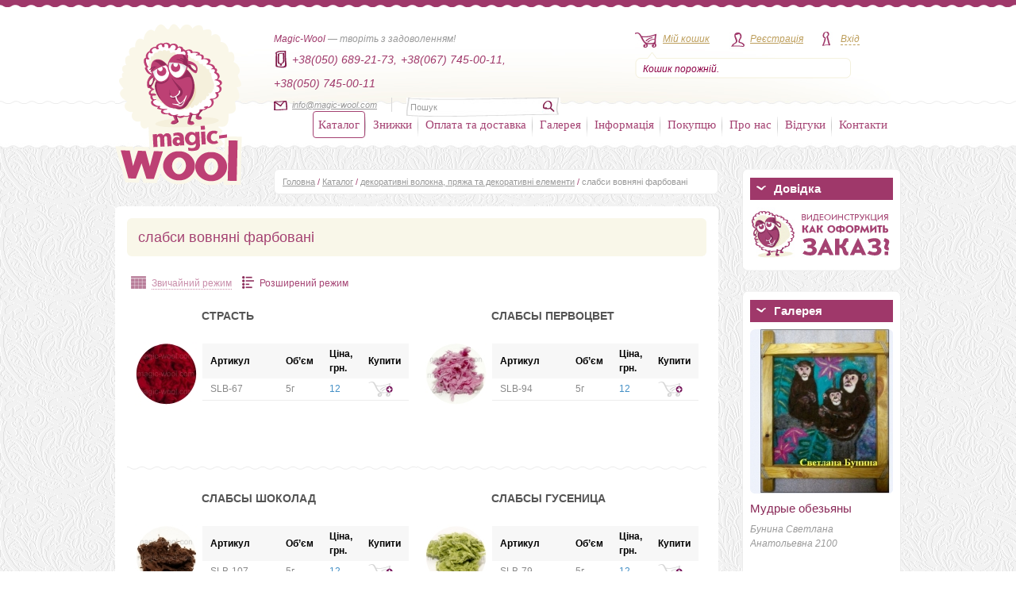

--- FILE ---
content_type: text/html; charset=UTF-8
request_url: https://magic-wool.com/catalog/slabsu_sherstianue_okrashenue?view=full
body_size: 13888
content:
<!DOCTYPE html PUBLIC "-//W3C//DTD XHTML 1.0 Transitional//EN" "http://www.w3.org/TR/xhtml1/DTD/xhtml1-transitional.dtd" >
<html xmlns="http://www.w3.org/1999/xhtml" id="nojs">
    <head profile="http://www.w3.org/2005/10/profile">
      <base href="https://magic-wool.com/" />

      <title>слабсы шерстяные окрашенные купить в Донецке, Киеве, Харькове, Днепропетровске</title>
      <meta http-equiv="keywords" content="слабсы шерстяные окрашенные, шерстяные шарики" />
      <meta http-equiv="description" content="слабсы шерстяные окрашенные" />

      <meta name="google-site-verification" content="dIb8_uBrD_8_qWEKw9t1Pt21SaIlRsU_8j-yRPsdCF8" />
      <meta name='yandex-verification' content='65af78ca5b0795a0' />

      <link rel="icon" href="https://magic-wool.com/favicon.png" type="image/png" />
      <link rel="shortcut icon" href="https://magic-wool.com/favicon.png" type="image/png">
  
      <link rel="stylesheet" href="https://magic-wool.com/styles/styles.css" type="text/css" />
      <link rel="stylesheet/less" href="https://magic-wool.com/styles/styles.less?v=3" type="text/css" />
      <script type="text/javascript" src="https://magic-wool.com/js/less.min.js"></script> <!-- less.js v1.1.1 -->

      <link rel="stylesheet" type="text/css" href="https://magic-wool.com/styles/jquery.alerts.css" />

      <script type="text/javascript" src="https://magic-wool.com/js/jquery.min.js"></script> <!-- v1.5.2 -->  

      <script type="text/javascript" src="https://magic-wool.com/js/jquery.alerts.js"></script>

      <script type="text/javascript" src="https://magic-wool.com/js/jquery.maskedinput.js"></script>

      <script type="text/javascript" src="https://magic-wool.com/js/zoomsl-3.0.min.js"></script>

      <script type="text/javascript" src="https://magic-wool.com/js/script.js?v=4"></script>

      <script type="text/javascript" src="https://magic-wool.com/js/jquery.corner.js"></script>

      <script type="text/javascript" src="https://magic-wool.com/js/jquery.jcarousel.min.js"></script> 
      <link rel="stylesheet" type="text/css" href="https://magic-wool.com/styles/jcarousel/tango/skin.css" media="screen" />
        
  
 
        <script type="text/javascript">   
            // <![CDATA[
            $(document).ready(function(){ 

            $('#mainSlider').jcarousel({
            scroll: 2,
            auto: 4,
            wrap: 'circular',       
            initCallback: mycarousel_initCallback,
            buttonNextHTML: null,
            buttonPrevHTML: null,
            itemLoadCallback: {
                        onBeforeAnimation: jcarousel_Current
                    }
             });

/*             $('#specialSlider').jcarousel({
                scroll: 2,
                //auto: 4,
                wrap: 'last',       
                initCallback: specialSlider_initCallback,
                buttonNextHTML: null,
                buttonPrevHTML: null,
                itemLoadCallback: {
                        onBeforeAnimation: jcarousel_Current
                    }
              });*/
    
            $('#widgetSlider').jcarousel({
                scroll: 1,
                auto: 4,
                wrap: 'circular',       
                initCallback: widgetSlider_initCallback,
                buttonNextHTML: null,
                buttonPrevHTML: null,
                itemLoadCallback: {
                        onBeforeAnimation: jcarousel_Current
                    }
            });

              $('#widgetSlider2').jcarousel({
                  scroll: 1,
                  auto: 4,
                  wrap: 'circular',       
                  initCallback: widgetSlider_initCallback2,
                  buttonNextHTML: null,
                  buttonPrevHTML: null,
                  itemLoadCallback: {
                          onBeforeAnimation: jcarousel_Current
                      }
              });

 
                // $("a.photos").fancybox({
                //     // Configuration goes here
              // });
            });
            // ]]>

            min_order = 50;
        </script>

        <script src='https://www.google.com/recaptcha/api.js'></script>

        <script>
            function registerSubmit(token) {
                $('form.registration').submit();
            }
        </script>
    </head>
    <body class="brandsOn">
    <img src="https://magic-wool.com/images/ajax-loader.gif" id="pict" style="display: none;"/>    
    <div class="wrapAll">

        
        <div class="wrapHeader">
		<div class="layout">
		    <a href=""><img src="images/logo.png" alt="Magic Wool — інтернет-магазин вовни для валяння" class="logo" /></a>
		    <div class="headerText bigWidth">
				<strong>Magic-Wool</strong> &mdash; творіть з задоволенням!
				<div class="headerPhonesContainer">
					<ul class="headerPhones">
						<li><img src="images/phoneIcon.jpg" alt=""></li>
						<li>+38(050) 689-21-73,</li>
						<li>+38(067) 745-00-11,</li>
						<li>+38(050) 745-00-11</li>
					</ul>
				</div>
				<div class="headerMailAndSearchContainer">
					<div class="mail">
						<img src="images/mainIcon.jpg" alt="" /><label for=""><script type="text/javascript">
	//<![CDATA[
	var l=new Array();
	l[0]='>';l[1]='a';l[2]='/';l[3]='<';l[4]='|109';l[5]='|111';l[6]='|99';l[7]='|46';l[8]='|108';l[9]='|111';l[10]='|111';l[11]='|119';l[12]='|45';l[13]='|99';l[14]='|105';l[15]='|103';l[16]='|97';l[17]='|109';l[18]='|64';l[19]='|111';l[20]='|102';l[21]='|110';l[22]='|105';l[23]='>';l[24]='"';l[25]='|109';l[26]='|111';l[27]='|99';l[28]='|46';l[29]='|108';l[30]='|111';l[31]='|111';l[32]='|119';l[33]='|45';l[34]='|99';l[35]='|105';l[36]='|103';l[37]='|97';l[38]='|109';l[39]='|64';l[40]='|111';l[41]='|102';l[42]='|110';l[43]='|105';l[44]=':';l[45]='o';l[46]='t';l[47]='l';l[48]='i';l[49]='a';l[50]='m';l[51]='"';l[52]='=';l[53]='f';l[54]='e';l[55]='r';l[56]='h';l[57]=' ';l[58]='a';l[59]='<';
	for (var i = l.length-1; i >= 0; i=i-1){
	if (l[i].substring(0, 1) == '|') document.write("&#"+unescape(l[i].substring(1))+";");
	else document.write(unescape(l[i]));}
	//]]>
	</script></label>
					</div>
					<div class="searchField">
					    <form action="https://magic-wool.com/search" method="post">
						    <input type="hidden" value="search" name="form">
							<input type="text" class="text" name="query" onblur="if(this.value == '') this.value = 'Пошук'" onfocus="if(this.value='Пошук') this.value = '';"  value="Пошук"/>
							<input type="image" src="images/searchBut.jpg" class="button" />
						</form>
			    	</div>
				</div>
		    </div>
		    <ul class="userMenu">

			<li class="menuCart">
			    <img src="images/cartIcon.jpg" alt="" /><label for=""><a href="https://magic-wool.com/cart.html">Мій кошик</a></label>
			    <div class="cartInfo">
				<a id="mini_cart" href="https://magic-wool.com/cart.html">
Кошик порожній.
</a>			    </div>
			</li>
						 
			<li class="menuReg"><img src="images/regIcon.jpg" alt="" /><label for=""><a href="https://magic-wool.com/registration.html">Реєстрація</a></label></li>
			<li class="menuLogin ">
			    <img src="images/loginIcon.jpg" alt="" /><label for=""><a class="no-click" id="loginBut">Вхід</a></label>
			    <div class="loginPopup">
				<div class="topRound"></div>
				<div class="boxBody">
					<form method="post" name="loginform" action="https://magic-wool.com/users/login" >
					<input type="hidden" value="login" name="form">
					    <div class="item"><input name="login" type="text" class="text" onblur="if(this.value == '') this.value = 'E-mail'" onfocus="if(this.value='E-mail') this.value = '';" value="E-mail" /></div>
					    <div class="item"><input name="pass" type="password" class="text" onblur="if(this.value == '') this.value = 'Пароль'" onfocus="if(this.value='Пароль') this.value = '';" value="Пароль" /></div>
					    <div class="item">
						<a href="" class="but" onclick="document.loginform.submit();return false;" >Увійти</a>
					</form>
					<a href="https://magic-wool.com/users/forgot" class="fogotPassLink">Забули пароль?</a>
				    </div>
				</div>				
			    </div>
			</li>
					    </ul>
		    <ul class="mainMenu">
			<li class="level0 item first parent active">

			    <a href="https://magic-wool.com/catalog">Каталог</a>
			    <div class="overlap"></div>
			    <div class="mainMenuPopupCatalog">
				<div class="cont">
                <style type="text/css">

</style>
<ul class="col1">
    	<li>
		<a href="https://magic-wool.com/catalog/dyed_sheep_wool">вовна в гребінній стрічці</a>					<ul class="subcats hidden">
							<li><a href="https://magic-wool.com/catalog/australian_merino_18_mkm_italy">меринос 18-19мкм DHG Італія</a></li>
							<li><a href="https://magic-wool.com/catalog/merinos_21_mkm_england">меринос 21 мкм Англія</a></li>
							<li><a href="https://magic-wool.com/catalog/merinos_fabriki_ideen_germania_19_mkm">меринос 19,5 мкм IDEEN Германия</a></li>
							<li><a href="https://magic-wool.com/catalog/merino_22_24mkm_ukraina_tm_nasha_pryazha">меринос 22-24мкм Україна ТМ Наша пряжа</a></li>
							<li><a href="https://magic-wool.com/catalog/merinos__25_27_mkm_yujnoamerikanskii">меринос 25-27мкм южноамериканский Германия</a></li>
							<li><a href="https://magic-wool.com/catalog/merinosovii_sliver">мериносовый сливер 18-19 мкм Новая Зелландия</a></li>
							<li><a href="https://magic-wool.com/catalog/sherst_troickoj_fabriki">шерсть 22-24мкм Троицк</a></li>
							<li><a href="https://magic-wool.com/catalog/australian_merino_16_mkm_dhg_italy">меринос 16 мкм DHG Италия</a></li>
							<li><a href="https://magic-wool.com/catalog/pastila_superwash">пряжа Пастила Superwash</a></li>
							<li><a href="https://magic-wool.com/catalog/pastila">пряжа Пастила</a></li>
							<li><a href="https://magic-wool.com/catalog/australian_merino_14_mkm_dhg_italy">меринос 14.5мкм DHG Италия</a></li>
							<li><a href="https://magic-wool.com/catalog/australian_merino_super_slim_16_mcm">австралийский меринос 16мкм</a></li>
							<li><a href="https://magic-wool.com/catalog/bergshaf_32_mkm_germaniya">бергшаф 32мкм в топсе Германия</a></li>
							<li><a href="https://magic-wool.com/catalog/alpaca_beby_alpaca">Alpaca (альпака), беби альпака</a></li>
						</ul>
			</li>
    	<li>
		<a href="https://magic-wool.com/catalog/kardoches">кардочесанна пофарбована вовна, Bergschaf</a>					<ul class="subcats hidden">
							<li><a href="https://magic-wool.com/catalog/nabori_kardochesanoi_shersti">набори кардочесаної вовни</a></li>
							<li><a href="https://magic-wool.com/catalog/new_zealand_kardochesannaya_sherst">новозеландский 27мкм Латвия</a></li>
							<li><a href="https://magic-wool.com/catalog/new_zealand_kardoches_maori_italy">маори 26мкм  DHG Италия</a></li>
							<li><a href="https://magic-wool.com/catalog/kardochesannaya_sherst_batts_70maori_30bergschaf">бленд Маори+Bergschaf  DHG Италия</a></li>
							<li><a href="https://magic-wool.com/catalog/bergschaf_30_mkm_italiya">Bergschaf 30мкм Италия</a></li>
							<li><a href="https://magic-wool.com/catalog/koridejl_carded">коридейл кардочес в ленте 29-30мкм</a></li>
							<li><a href="https://magic-wool.com/catalog/bergschaf_29_32_mkm_litva">Bergschaf 29-32мкм Литва</a></li>
							<li><a href="https://magic-wool.com/catalog/kap_merino_19_mkm_germania">кап мерино 19мкм Германия</a></li>
							<li><a href="https://magic-wool.com/catalog/bergschaf_29_mkm_avstriya">Bergschaf 29мкм Австрия</a></li>
							<li><a href="https://magic-wool.com/catalog/neuseeland_merino__v_krapinku_27mkm">neuseeland мерино в крапинку 27мкм</a></li>
							<li><a href="https://magic-wool.com/catalog/kollekciya_dalaxy_melange">коллекция Galaxy Melange</a></li>
							<li><a href="https://magic-wool.com/catalog/kollekciya_tutti_frutti">Коллекция Tutti Frutti melang</a></li>
							<li><a href="https://magic-wool.com/catalog/merino_melange_19_mkm_filcraush">мерино melange 19.5мкм Фильцрауш</a></li>
							<li><a href="https://magic-wool.com/catalog/merino_19_mkm_filcraush">мерино 19.5мкм Фильцрауш</a></li>
							<li><a href="https://magic-wool.com/catalog/extra_fine_merino_18_mkm_dhg_italy">extra fine 18мкм DHG Италия</a></li>
						</ul>
			</li>
    	<li>
		<a href="https://magic-wool.com/catalog/sherst_koridejl">вовна Коридейл</a>			</li>
    	<li>
		<a href="https://magic-wool.com/catalog/blends_of_wool_and_silk">кольорові бленди, шерсть+шовк, шерсть+волокна</a>					<ul class="subcats hidden">
							<li><a href="https://magic-wool.com/catalog/folklor_sherst_viskoza_bambuk">Фольклор - шерсть+вискоза+бамбук</a></li>
							<li><a href="https://magic-wool.com/catalog/tweed_sherst_viskosnoe_volokno">Твид - шерсть+ вискозное волокно</a></li>
							<li><a href="https://magic-wool.com/catalog/kollekciya_klassika_18_mkm_merinos_shelk_tussah">Коллекция "Классика" - 18мкм меринос+шелк tussah</a></li>
							<li><a href="https://magic-wool.com/catalog/ledenec_18_mkm_merinos_shelk_tussah">Леденец - 18 мкм меринос+шелк tussah</a></li>
							<li><a href="https://magic-wool.com/catalog/blend_wool_tempera">Коллекция Темпера 19мкм</a></li>
							<li><a href="https://magic-wool.com/catalog/ekzotika_21_mkm_merinos_len">Экзотика - 21мкм меринос+лен</a></li>
							<li><a href="https://magic-wool.com/catalog/sozvezdie_21_mkm_merinos_shelk_tussah">Созвездие - 21мкм меринос+шелк tussah</a></li>
							<li><a href="https://magic-wool.com/catalog/blesk_21_mkm_merinos_neilon_raduga">Блеск - 21мкм меринос+нейлон радуга</a></li>
						</ul>
			</li>
    	<li>
		<a href="https://magic-wool.com/catalog/knigi_i_master_klassy">книги и мастер классы</a>			</li>
    	<li>
		<a href="https://magic-wool.com/catalog/dyes_for_wool">барвники для вовни та шовка</a>					<ul class="subcats hidden">
							<li><a href="https://magic-wool.com/catalog/dye_for_silk_and_wool_super_wool_dyes">Super wool dyes для шовка та вовни</a></li>
							<li><a href="https://magic-wool.com/catalog/eurolana_for_wool_and_silk">Eurolana для шерсти и шелка</a></li>
							<li><a href="https://magic-wool.com/catalog/dyes__ashford">краситель  Ashford</a></li>
						</ul>
			</li>
    	<li>
		<a href="https://magic-wool.com/catalog/pryazha_dlya_vyazaniya">пряжа</a>					<ul class="subcats hidden">
							<li><a href="https://magic-wool.com/catalog/vintage_italiya">vintage Italy (alpaca 30% merino 6% cotton 36% nylon 28%) DHG Италия</a></li>
							<li><a href="https://magic-wool.com/catalog/piuma_italiya">piuma Italy (extrafine merino wool 100%) DHG Италия</a></li>
							<li><a href="https://magic-wool.com/catalog/kaliforniya_merinos_rossiya">калифорния (меринос 50% акрил 50%)</a></li>
							<li><a href="https://magic-wool.com/catalog/virdjiniya_merinos_rossiya">вирджиния (меринос 100%)</a></li>
						</ul>
			</li>
    </ul>
<ul class="col2">
		<li>
		<a href="https://magic-wool.com/catalog/decorative_fiber_for_decoration">декоративні волокна, пряжа та декоративні елементи</a>					<ul class="subcats hidden">
							<li><a href="https://magic-wool.com/catalog/inshi_silk_i_neafarbovanue_volokna">іншій шовк і нефарбовані волокна</a></li>
							<li><a href="https://magic-wool.com/catalog/tensel">тенсел / ліоцелл</a></li>
							<li><a href="https://magic-wool.com/catalog/silk_tussah_kolerovui">шовкTussah кольоровий</a></li>
							<li><a href="https://magic-wool.com/catalog/viskoza_dlya_valyaniya_bolgaria">вискоза для валяния пр-во EC</a></li>
							<li><a href="https://magic-wool.com/catalog/viskoza_dlya_valyaniya_italiya">віскоза для валяння Італия</a></li>
							<li><a href="https://magic-wool.com/catalog/viskosa">віскоза для валяння</a></li>
							<li><a href="https://magic-wool.com/catalog/sari_silk__waste">очес шовка сарі</a></li>
							<li><a href="https://magic-wool.com/catalog/oches_bananovih_volokon">очес бананових волокон</a></li>
							<li><a href="https://magic-wool.com/catalog/oches_shelka_tussah">очес шовка tussah</a></li>
							<li><a href="https://magic-wool.com/catalog/blend_sari_silk">бленд Sari Silk</a></li>
							<li><a href="https://magic-wool.com/catalog/indijskaya_pryazha_sari">пряжа шовка сари</a></li>
							<li><a href="https://magic-wool.com/catalog/yarn_banana">пряжа банана</a></li>
							<li><a href="https://magic-wool.com/catalog/pryaja_lnyanaya">пряжа льняная</a></li>
							<li><a href="https://magic-wool.com/catalog/lenti_shelka_sari">стрічки шовка сарі</a></li>
							<li><a href="https://magic-wool.com/catalog/krapiva_rami">волокна крапиви</a></li>
							<li><a href="https://magic-wool.com/catalog/shelkovie_volokna_maubeer_okrashennye">шовк Maulbeer пофарбований Німеччина</a></li>
							<li><a href="https://magic-wool.com/catalog/shelk_maulbeer_okrashennyj_italiya">шовк Maulbeer кольоровмй Італия</a></li>
							<li><a href="https://magic-wool.com/catalog/coton_top">волокна хлопка (coton top)</a></li>
							<li><a href="https://magic-wool.com/catalog/volokna_bambuka">волокна бамбука</a></li>
							<li><a href="https://magic-wool.com/catalog/flax_fiber">льняні волокна</a></li>
							<li><a href="https://magic-wool.com/catalog/volokna_konopli">волокна конопли</a></li>
							<li><a href="https://magic-wool.com/catalog/silk_platoski_mawata_silk_color">шовкові платки (mawata silk) пофарбовані</a></li>
							<li><a href="https://magic-wool.com/catalog/nepsy_tsvetnue">непси вовняні кольррові</a></li>
							<li><a href="https://magic-wool.com/catalog/slabsu_sherstianue_okrashenue" class="active">слабси вовняні фарбовані</a></li>
							<li><a href="https://magic-wool.com/catalog/laps_silk_hand_dye_oliver_twist">лепс шовковий ручного фарбування від Оливер Твист (Oliver Twist )</a></li>
							<li><a href="https://magic-wool.com/catalog/silk_volokna_hand_dyes_oliver_twist">шелковые нити ручного крашения от Оливер Твист (Oliver Twist )</a></li>
							<li><a href="https://magic-wool.com/catalog/fibre_angelina">волокна анджелини (Angelina)</a></li>
							<li><a href="https://magic-wool.com/catalog/nylon">нейлон (nylon)</a></li>
						</ul>
			</li>
    	<li>
		<a href="https://magic-wool.com/catalog/wool_sheep_unpainted">нефарбована шерсть і бленди з нефарбованої вовни</a>					<ul class="subcats hidden">
							<li><a href="https://magic-wool.com/catalog/merino_naturalny_color">меринос натуральный (merino) + бленды</a></li>
							<li><a href="https://magic-wool.com/catalog/corridale">корридейл (corrideale) + бленды</a></li>
							<li><a href="https://magic-wool.com/catalog/wool_shetland">шетланд (Shetland) + бленды</a></li>
							<li><a href="https://magic-wool.com/catalog/blue_faced_leicester_bfl">блюфейс лестер (Blue faced leicester) + бленды</a></li>
							<li><a href="https://magic-wool.com/catalog/sherst_wensleydale">wensleydale</a></li>
							<li><a href="https://magic-wool.com/catalog/wool_teeswater">teeswater (тизвотер)</a></li>
							<li><a href="https://magic-wool.com/catalog/cheviot">чевиот (Cheviot)</a></li>
							<li><a href="https://magic-wool.com/catalog/cashmere">кашемир (Cashmere)</a></li>
							<li><a href="https://magic-wool.com/catalog/baby_camel_and_blends">бэби верблюд (Camel baby) + бленды</a></li>
							<li><a href="https://magic-wool.com/catalog/wool_yak">шерсть яка (Yak)</a></li>
							<li><a href="https://magic-wool.com/catalog/other_types_of_wool_of_natural_color">другие виды натуральной шерсти</a></li>
						</ul>
			</li>
    	<li>
		<a href="https://magic-wool.com/catalog/woolen_curls">шерстяні кудрі та фліс</a>					<ul class="subcats hidden">
							<li><a href="https://magic-wool.com/catalog/curls_wensleydale">кудри окрашенные</a></li>
							<li><a href="https://magic-wool.com/catalog/curls_fleece_naturalnuy">кудри и флис натуральные не окрашенные</a></li>
						</ul>
			</li>
    	<li>
		<a href="https://magic-wool.com/catalog/fillers_products">наповнювачі виробів</a>			</li>
    	<li>
		<a href="https://magic-wool.com/catalog/prefelt">префельт</a>					<ul class="subcats hidden">
							<li><a href="https://magic-wool.com/catalog/prefelt_s_sholkom">префельт 80% шерсть + 20% шелк</a></li>
							<li><a href="https://magic-wool.com/catalog/prefelt_17_5_140">префельт 17 мкм ширина 135 см шерсть 100%</a></li>
						</ul>
			</li>
    	<li>
		<a href="https://magic-wool.com/catalog/kruzhevo">кружево</a>			</li>
    	<li>
		<a href="https://magic-wool.com/catalog/fetr">фетр для рукоділля у відрізах і на метраж</a>					<ul class="subcats hidden">
							<li><a href="https://magic-wool.com/catalog/felt_1mm_20cm_30cm">фетр 1мм 20см*30см полиэстер</a></li>
							<li><a href="https://magic-wool.com/catalog/felt_2mm_20cm_30cm_polyester">фетр 2мм 20см*30см полиэстер</a></li>
							<li><a href="https://magic-wool.com/catalog/fetr_3mm_20sm_30sm">фетр 3мм 20смх30см полиэстер</a></li>
							<li><a href="https://magic-wool.com/catalog/fetr_wool">фетр 2мм 20см*30см натуральна вовна</a></li>
							<li><a href="https://magic-wool.com/catalog/felt_3mm_20cm_30cm_wool">фетр 3мм 20см*30см натуральна вовна</a></li>
						</ul>
			</li>
    </ul>
<ul class="col3">
			<li>
			<a href="https://magic-wool.com/catalog/fetr">фетр для рукоділля у відрізах і на метраж</a>							<ul class="subcats hidden">
											<li><a href="https://magic-wool.com/catalog/felt_1mm_20cm_30cm">фетр 1мм 20см*30см полиэстер</a></li>
											<li><a href="https://magic-wool.com/catalog/felt_2mm_20cm_30cm_polyester">фетр 2мм 20см*30см полиэстер</a></li>
											<li><a href="https://magic-wool.com/catalog/fetr_3mm_20sm_30sm">фетр 3мм 20смх30см полиэстер</a></li>
											<li><a href="https://magic-wool.com/catalog/fetr_wool">фетр 2мм 20см*30см натуральна вовна</a></li>
											<li><a href="https://magic-wool.com/catalog/felt_3mm_20cm_30cm_wool">фетр 3мм 20см*30см натуральна вовна</a></li>
									</ul>
					</li>
			<li>
			<a href="https://magic-wool.com/catalog/needle_felting">голки для валяння</a>					</li>
			<li>
			<a href="https://magic-wool.com/catalog/tools_and_accessories_for_felting">інструменти та аксесуари для валяння та рукоділля</a>					</li>
			<li>
			<a href="https://magic-wool.com/catalog/fabrics_for_nunofelting">натуральний шовк та шарфи для шиття, батика та валяння</a>							<ul class="subcats hidden">
											<li><a href="https://magic-wool.com/catalog/tkani_neokrashennye_belye_">натуральний 100% шовк</a></li>
											<li><a href="https://magic-wool.com/catalog/silk_color">натуральний шовк 100% кольоровий</a></li>
											<li><a href="https://magic-wool.com/catalog/scarfs_silk_color_monophonic">шарфи шовкові окрашені однотонні та с переходами</a></li>
											<li><a href="https://magic-wool.com/catalog/scarfs_silk_chiffon_color">шарфи шифонові кольорові 110см*175см</a></li>
											<li><a href="https://magic-wool.com/catalog/chiffon_scarfs_s_risynkom">шифоновый шарф с рисунком 167см*50см</a></li>
											<li><a href="https://magic-wool.com/catalog/silk_scarf_for_technics_nuno_felting">богатокольорові шарфи 90см*150см</a></li>
									</ul>
					</li>
			<li>
			<a href="https://magic-wool.com/catalog/furnitura_dla_igrushek">фурнітура для іграшок</a>							<ul class="subcats hidden">
											<li><a href="https://magic-wool.com/catalog/glazki_dla_igrusek">очі для іграшек</a></li>
											<li><a href="https://magic-wool.com/catalog/eyelashes_for_dolls">вії для іграшок</a></li>
											<li><a href="https://magic-wool.com/catalog/hair_for_dolls">волосся для ляльок</a></li>
											<li><a href="https://magic-wool.com/catalog/provoloka_dlia_karkaca">проволока для каркаса</a></li>
											<li><a href="https://magic-wool.com/catalog/fur_for_toys">мех для іграшек</a></li>
											<li><a href="https://magic-wool.com/catalog/nosy_dla_igryski">носи для іграшок</a></li>
											<li><a href="https://magic-wool.com/catalog/shplinti__shaibi__diski_i_drugie_krepeji_dlya_igrushek">шплінти, диски, шайби та інші кріплення для іграшок</a></li>
									</ul>
					</li>
			<li>
			<a href="https://magic-wool.com/catalog/bag_accessories">сумочна/взуттєва фурнітура</a>							<ul class="subcats hidden">
											<li><a href="https://magic-wool.com/catalog/handles_for_bags">Ручки для сумок</a></li>
											<li><a href="https://magic-wool.com/catalog/komplekty_dlya_izgotoaleniya_sumok_ryukzakov_iz_ekokozhi">Комплекти для виготовлення сумок/рюкзаків з екошкіри</a></li>
											<li><a href="https://magic-wool.com/catalog/frame_zamki">Рамочные замки, цепочки для сумок</a></li>
											<li><a href="https://magic-wool.com/catalog/karabinu">Карабіни</a></li>
											<li><a href="https://magic-wool.com/catalog/locks_clasps_magnets">Замки, застібки, магніти</a></li>
											<li><a href="https://magic-wool.com/catalog/fasteners_connectors_snap_hooks_rings">Кріплення, з'єднувальні елементи, рамки, кільця тощо.</a></li>
											<li><a href="https://magic-wool.com/catalog/feet_for_bags">Ніжки для сумок і портфелів, куточки, заклепки</a></li>
											<li><a href="https://magic-wool.com/catalog/grommets_eyelets_holniteny">Люверси, блочка, хольнітени, петлі</a></li>
											<li><a href="https://magic-wool.com/catalog/ploskaya_voshchenaya_nit_galaces_08_mm">Плоска вощена нитка Galaces 0,8мм</a></li>
									</ul>
					</li>
			<li>
			<a href="https://magic-wool.com/catalog/different_accessories">фурнітура різна</a>							<ul class="subcats hidden">
											<li><a href="https://magic-wool.com/catalog/muline_dlya_vishsvania">муліне для вишивання</a></li>
											<li><a href="https://magic-wool.com/catalog/basis_for_the_brooch_25_mm">основа для броши</a></li>
											<li><a href="https://magic-wool.com/catalog/podveski_metal">подвески, кулоны</a></li>
											<li><a href="https://magic-wool.com/catalog/dereviannye_podveski_na_shnure">дерев'яні підвіски на шнурі</a></li>
											<li><a href="https://magic-wool.com/catalog/kabyushoni_30_mm">кабюшоны 30мм</a></li>
											<li><a href="https://magic-wool.com/catalog/kabyushoni_25_mm">кабюшоны 25мм</a></li>
											<li><a href="https://magic-wool.com/catalog/kabyushoni_20_mm">кабюшоны 20мм</a></li>
											<li><a href="https://magic-wool.com/catalog/kabyushoni_18_mm">кабюшоны 18мм</a></li>
											<li><a href="https://magic-wool.com/catalog/shnur_dlya_kulona_podveski_krestika">шнур для кулона подвески крестика</a></li>
											<li><a href="https://magic-wool.com/catalog/cepochka_dlya_bizhuterii">цепочка для бижутерии</a></li>
											<li><a href="https://magic-wool.com/catalog/soedinitelnie_kolca_dlya_bizhuterii">соединительные кольца для бижутерии</a></li>
											<li><a href="https://magic-wool.com/catalog/tushinki_dla_tsvetov">тычинки для цветов</a></li>
											<li><a href="https://magic-wool.com/catalog/buttons_decorative">пуговицы декоративные</a></li>
											<li><a href="https://magic-wool.com/catalog/birky_yarluki">бирки, ярлыки, наклейки</a></li>
											<li><a href="https://magic-wool.com/catalog/pendants">кулони</a></li>
											<li><a href="https://magic-wool.com/catalog/derevyannie_kolca">деревянные кольца</a></li>
											<li><a href="https://magic-wool.com/catalog/businy_polovinkami">бусины половинками</a></li>
											<li><a href="https://magic-wool.com/catalog/businu_razlishnue">бусины различные</a></li>
											<li><a href="https://magic-wool.com/catalog/tkanevie_nashivki_termonakleiki_applikacii_zaplatki_na_odejdu">тканевые нашивки, термонаклейки, аппликации, заплатки на одежду</a></li>
											<li><a href="https://magic-wool.com/catalog/strazy">стразы DMС SS10 (3,0 мм)</a></li>
									</ul>
					</li>
	</ul>
				    			    				
				</div>
			    </div>
			</li>
			<li class="sep"></li>
			<li class="item level0 ">
			    <div class="overlap"></div>
			    <a href="https://magic-wool.com/discounts.html">Знижки</a>			    			    
			</li>
			                               
			<li class="sep"></li>
			<li class="item level0 ">
			    <div class="overlap"></div>
			    <a href="https://magic-wool.com/shipping_payment.html">Оплата та доставка</a>			    			    
			</li>
			<li class="sep"></li>
			<li class="item level0 ">
			    <div class="overlap"></div>
			    <a href="https://magic-wool.com/gallery">Галерея</a>	 		    			    
			</li>
			<li class="sep"></li>
			<li class="item level0 parent ">
			    <div class="overlap"></div>
			    <a>Інформація</a>
			    <div class="mainMenuPopup">
				<div class="cont">
				    <ul class="level1">     
				    <li><a href="https://magic-wool.com/our_events">Наші заходи</a></li>
					<li><a href="https://magic-wool.com/articles">Статті</a></li>
					<li><a href="https://magic-wool.com/advices">Поради</a></li>
					<li><a href="https://magic-wool.com/encyclopedia">Енциклопедія</a></li>
					<li><a href="https://magic-wool.com/mc_of_the_best_masters_of_felt">МК від кращих майстрів повсті</a></li>
					<li><a href="https://magic-wool.com/useful_info/cooperation.html">Співпраця</a></li>
				    </ul>				    				
				</div>
			    </div>
			</li>
			<li class="sep"></li>
			<li class="item level0 parent ">
			    <div class="overlap"></div>
			    <a>Покупцю</a>	
                <div class="mainMenuPopup">
				<div class="cont">
				    <ul class="level1">     
					<li><a href="https://magic-wool.com/to_buyer/legislation_of_ukraine.html">Законодавство України</a></li>
					<li><a href="https://magic-wool.com/to_buyer/our_documents.html">Наші документи</a></li>
				    </ul>				    				
				</div>
			    </div>		    			    
			</li>
			<li class="sep"></li>
			<li class="item level0 ">
			    <div class="overlap"></div>
			    <a href="https://magic-wool.com/about_us.html">Про нас</a>			    			    
			</li>
			<li class="sep"></li>
			<li class="item level0 ">
			    <div class="overlap"></div>
			    <a href="https://magic-wool.com/company/reviews.html">Відгуки</a>			    			    
			</li>
			<li class="sep"></li>
			<li class="item level0 ">
			    <div class="overlap"></div>
			    <a href="https://magic-wool.com/contacts.html">Контакти</a>			    			    
			</li>
		    </ul>
		</div>
            </div>
    <div class="waveLine"></div>               <div class="wrapBody">        <div class="layout">
        
                
        <div class="sidebar">

<!--
			<div class="widgetWrap">
			    <div class="top"></div>
			    <div class="cont">
					<div class="title">
					    <span class="dec"></span>Довідка
					</div>
					<a href="https://magic-wool.com/attention.html" title="Увага! Шахраї!"><img src="images/attention.jpg" alt="Шановні покупці! Увага!" /></a>			    </div>
			    <div class="bottom"></div>
			</div>
-->



			<div class="widgetWrap">
			    <div class="top"></div>
			    <div class="cont">
					<div class="title">
					    <span class="dec"></span>Довідка
					</div>
					<a href="https://magic-wool.com/videoguide.html" title="Відеоінструкція"><img src="images/videoguide.jpg" alt="Відеоінструкція" /></a>			    </div>
			    <div class="bottom"></div>
			</div>
            
<!--            
            
			<div class="widgetWrap">
			    <div class="top"></div>
			    <div class="cont">
					<div class="title">
					    <span class="dec"></span>Беремо участь
					</div>
					<a href="http://biserknitting.com" title="Заходи Magic Wool"><img src="images/ZRM180x180.jpg" alt="Заходи Magic Wool" /></a>			    </div>
			    <div class="bottom"></div>
			</div>
-->
            

			<div class="widgetWrap">
			    <div class="top"></div>
			    <div class="cont">
				
				<div class="title">
    <span class="dec"></span>Галерея
</div>
<ul class="widgetSlider" id="widgetSlider">
    <li>
        <div class="img">
            <span class="lt"></span>
            <span class="rt"></span>
            <span class="rb"></span>
            <span class="lb"></span>
            <a href="https://magic-wool.com/gallery/2942">
                        <img src="https://magic-wool.com/img/gallery/180x207_568af4f764fb8.jpg" alt="Мудрые обезьяны" data-large="https://magic-wool.com/img/gallery/568af4f764fb8.jpg">            </a>
        </div>
        <h3 class="prodName"><a href="https://magic-wool.com/gallery/2942">Мудрые обезьяны</a></h3>
        <div class="prodDesc">Бунина Светлана Анатольевна 2100</div>
    </li>
    <li>
        <div class="img">
            <span class="lt"></span>
            <span class="rt"></span>
            <span class="rb"></span>
            <span class="lb"></span>
            <a href="https://magic-wool.com/gallery/2982">
                        <img src="https://magic-wool.com/img/gallery/180x207_56963dbf075a8.jpg" alt="Комплект из шерсти "Пионовое наваждение"" data-large="https://magic-wool.com/img/gallery/56963dbf075a8.jpg">            </a>
        </div>
        <h3 class="prodName"><a href="https://magic-wool.com/gallery/2982">Комплект из шерсти "Пионовое наваждение"</a></h3>
        <div class="prodDesc">Томера Татьяна Иванова Виктория Евгеньевна </div>
    </li>
    <li>
        <div class="img">
            <span class="lt"></span>
            <span class="rt"></span>
            <span class="rb"></span>
            <span class="lb"></span>
            <a href="https://magic-wool.com/gallery/2492">
                        <img src="https://magic-wool.com/img/gallery/180x207_551d55045e101.jpg" alt="Батик платок "Планета ирис"" data-large="https://magic-wool.com/img/gallery/551d55045e101.jpg">            </a>
        </div>
        <h3 class="prodName"><a href="https://magic-wool.com/gallery/2492">Батик платок "Планета ирис"</a></h3>
        <div class="prodDesc">Сидык Арина </div>
    </li>
    <li>
        <div class="img">
            <span class="lt"></span>
            <span class="rt"></span>
            <span class="rb"></span>
            <span class="lb"></span>
            <a href="https://magic-wool.com/gallery/1136">
                        <img src="https://magic-wool.com/img/gallery/180x207_51ed71dd82c19.jpg" alt="Тапки " Завитушки"" data-large="https://magic-wool.com/img/gallery/51ed71dd82c19.jpg">            </a>
        </div>
        <h3 class="prodName"><a href="https://magic-wool.com/gallery/1136">Тапки " Завитушки"</a></h3>
        <div class="prodDesc">Михайленко Марина Александровна 300 грн.</div>
    </li>
    <li>
        <div class="img">
            <span class="lt"></span>
            <span class="rt"></span>
            <span class="rb"></span>
            <span class="lb"></span>
            <a href="https://magic-wool.com/gallery/2348">
                        <img src="https://magic-wool.com/img/gallery/180x207_549cb696780a5.jpg" alt="Овечка с бубенчиком." data-large="https://magic-wool.com/img/gallery/549cb696780a5.jpg">            </a>
        </div>
        <h3 class="prodName"><a href="https://magic-wool.com/gallery/2348">Овечка с бубенчиком.</a></h3>
        <div class="prodDesc">Атаманская Светлана Александровна 300</div>
    </li>
    <li>
        <div class="img">
            <span class="lt"></span>
            <span class="rt"></span>
            <span class="rb"></span>
            <span class="lb"></span>
            <a href="https://magic-wool.com/gallery/856">
                        <img src="https://magic-wool.com/img/gallery/180x207_510ae1e84de54.jpg" alt=""Птички"" data-large="https://magic-wool.com/img/gallery/510ae1e84de54.jpg">            </a>
        </div>
        <h3 class="prodName"><a href="https://magic-wool.com/gallery/856">"Птички"</a></h3>
        <div class="prodDesc">Апратова Александра Юрьевна </div>
    </li>
    <li>
        <div class="img">
            <span class="lt"></span>
            <span class="rt"></span>
            <span class="rb"></span>
            <span class="lb"></span>
            <a href="https://magic-wool.com/gallery/2058">
                        <img src="https://magic-wool.com/img/gallery/180x207_538391b7e0e30.jpg" alt="Арт сумка "Рыбка"" data-large="https://magic-wool.com/img/gallery/538391b7e0e30.jpg">            </a>
        </div>
        <h3 class="prodName"><a href="https://magic-wool.com/gallery/2058">Арт сумка "Рыбка"</a></h3>
        <div class="prodDesc">Сидык Арина </div>
    </li>
    <li>
        <div class="img">
            <span class="lt"></span>
            <span class="rt"></span>
            <span class="rb"></span>
            <span class="lb"></span>
            <a href="https://magic-wool.com/gallery/2595">
                        <img src="https://magic-wool.com/img/gallery/180x207_55dc8e4db2de9.jpg" alt=""ёжик в тумане"" data-large="https://magic-wool.com/img/gallery/55dc8e4db2de9.jpg">            </a>
        </div>
        <h3 class="prodName"><a href="https://magic-wool.com/gallery/2595">"ёжик в тумане"</a></h3>
        <div class="prodDesc">Помазуновская 80гр</div>
    </li>
    <li>
        <div class="img">
            <span class="lt"></span>
            <span class="rt"></span>
            <span class="rb"></span>
            <span class="lb"></span>
            <a href="https://magic-wool.com/gallery/961">
                        <img src="https://magic-wool.com/img/gallery/180x207_5151b08f37761.jpg" alt="Запах весны" data-large="https://magic-wool.com/img/gallery/5151b08f37761.jpg">            </a>
        </div>
        <h3 class="prodName"><a href="https://magic-wool.com/gallery/961">Запах весны</a></h3>
        <div class="prodDesc">Носач Тамара 186 грн</div>
    </li>
    <li>
        <div class="img">
            <span class="lt"></span>
            <span class="rt"></span>
            <span class="rb"></span>
            <span class="lb"></span>
            <a href="https://magic-wool.com/gallery/1291">
                        <img src="https://magic-wool.com/img/gallery/180x207_524e66424c46e.jpg" alt="берет с брошью "Ваниль"" data-large="https://magic-wool.com/img/gallery/524e66424c46e.jpg">            </a>
        </div>
        <h3 class="prodName"><a href="https://magic-wool.com/gallery/1291">берет с брошью "Ваниль"</a></h3>
        <div class="prodDesc">Чмельова Гульнара 250</div>
    </li>
</ul>
				<div class="widgetControl">
				    <div class="prev active" id="widgetSliderPrev">←</div>
				    <div class="next active" id="widgetSliderNext">→</div>
				</div>
				<div class="offer_work">
			    	<a href="https://magic-wool.com/offer_work.html">Запропонувати роботу</a>			    </div>
			    </div>
			    
			    <div class="bottom"></div>
			</div>
			<div class="widgetWrap">
			    <div class="top"></div>
			    <div class="cont">
				
				<div class="title">
    <span class="dec"></span>Товари
</div>
<ul class="widgetSlider" id="widgetSlider2">

				    <li>
					<div class="img">
					    <span class="lt"></span>
					    <span class="rt"></span>
					    <span class="rb"></span>
					    <span class="lb"></span>
					    <a href="https://magic-wool.com/catalog/muline_dlya_vishsvania/5_bovovna.html"><img src="https://magic-wool.com/img/products/155x156_65d26395c826d.jpg" alt="муліне для вишивання №5 бововна" data-large="https://magic-wool.com/img/products/65d26395c826d.jpg"></a>					</div>
					<h3 class="prodName"><a href="https://magic-wool.com/catalog/muline_dlya_vishsvania/5_bovovna.html">муліне для вишивання №5 бововна</a></h3>
					<div class="prodDesc"><span class="price">
													8 грн.
											</span> </div>
										<div class="img">
					    <span class="lt"></span>
					    <span class="rt"></span>
					    <span class="rb"></span>
					    <span class="lb"></span>
					    <a href="https://magic-wool.com/catalog/muline_dlya_vishsvania/6_bovovna.html"><img src="https://magic-wool.com/img/products/155x156_65d26397344f1.jpg" alt="муліне для вишивання №6 бововна" data-large="https://magic-wool.com/img/products/65d26397344f1.jpg"></a>					</div>
					<h3 class="prodName"><a href="https://magic-wool.com/catalog/muline_dlya_vishsvania/6_bovovna.html">муліне для вишивання №6 бововна</a></h3>
					<div class="prodDesc"><span class="price">
													8 грн.
											</span> </div>
										<div class="img">
					    <span class="lt"></span>
					    <span class="rt"></span>
					    <span class="rb"></span>
					    <span class="lb"></span>
					    <a href="https://magic-wool.com/catalog/muline_dlya_vishsvania/10_bovovna.html"><img src="https://magic-wool.com/img/products/155x156_65d2639d3e48c.jpg" alt="муліне для вишивання №10 бововна" data-large="https://magic-wool.com/img/products/65d2639d3e48c.jpg"></a>					</div>
					<h3 class="prodName"><a href="https://magic-wool.com/catalog/muline_dlya_vishsvania/10_bovovna.html">муліне для вишивання №10 бововна</a></h3>
					<div class="prodDesc"><span class="price">
													8 грн.
											</span> </div>
									    </li>
				    <li>
					<div class="img">
					    <span class="lt"></span>
					    <span class="rt"></span>
					    <span class="rb"></span>
					    <span class="lb"></span>
					    <a href="https://magic-wool.com/catalog/kabyushoni_20_mm/20mm_5.html"><img src="https://magic-wool.com/img/products/155x156_65c3ef7672f13.jpg" alt="кабюшоны 20мм 20мм №5" data-large="https://magic-wool.com/img/products/65c3ef7672f13.jpg"></a>					</div>
					<h3 class="prodName"><a href="https://magic-wool.com/catalog/kabyushoni_20_mm/20mm_5.html">кабюшоны 20мм 20мм №5</a></h3>
					<div class="prodDesc"><span class="price">
													24.8 грн.
											</span> </div>
										<div class="img">
					    <span class="lt"></span>
					    <span class="rt"></span>
					    <span class="rb"></span>
					    <span class="lb"></span>
					    <a href="https://magic-wool.com/catalog/pastila/lesnoi_kolokolchik.html"><img src="https://magic-wool.com/img/products/155x156_5c7edb49ddf7f.jpg" alt="пряжа Пастила лесной колокольчик" data-large="https://magic-wool.com/img/products/5c7edb49ddf7f.jpg"></a>					</div>
					<h3 class="prodName"><a href="https://magic-wool.com/catalog/pastila/lesnoi_kolokolchik.html">пряжа Пастила лесной колокольчик</a></h3>
					<div class="prodDesc"><span class="price">
													90 грн.
											</span> </div>
										<div class="img">
					    <span class="lt"></span>
					    <span class="rt"></span>
					    <span class="rb"></span>
					    <span class="lb"></span>
					    <a href="https://magic-wool.com/catalog/silk_color/ponzhe_4_5_ekselsior_stalnoi.html"><img src="https://magic-wool.com/img/products/155x156_51435fbf223c1.jpg" alt="натуральний шовк 100% кольоровий понже 4.5 (эксельсиор) стальной" data-large="https://magic-wool.com/img/products/51435fbf223c1.jpg"></a>					</div>
					<h3 class="prodName"><a href="https://magic-wool.com/catalog/silk_color/ponzhe_4_5_ekselsior_stalnoi.html">натуральний шовк 100% кольоровий понже 4.5 (эксельсиор) стальной</a></h3>
					<div class="prodDesc"><span class="price">
													40 грн.
											</span> </div>
									    </li>
				    
				</ul>
				<div class="widgetControl">
				    <div class="prev active" id="widgetSliderPrev2">←</div>
				    <div class="next active" id="widgetSliderNext2">→</div>
				</div>
			    </div>
			    
			    <div class="bottom"></div>
			</div>
			
						<div class="widgetWrap">
			    <div class="top"></div>
			    <div class="cont">
					<div class="title">
					    <span class="dec"></span>Соціальні мережі
					</div>
					<div class="soc_icons" style="text-align: center; width: 100%">
<div>
<a href="https://www.facebook.com/Magicwoolcom/" target="_blank">
					    	<img src="images/social_buttons/styling/ico-facebook.png" alt="Magic Wool у Facebook" width="29">
					    	<img src="images/social_buttons/styling/ico-facebook-hover.png" alt="" class="hovered" width="29">
					    </a>					    


					    <a href="https://twitter.com/Magic_Wool" target="_blank">
					    	<img src="images/social_buttons/styling/ico-tw.png" alt="Magic Wool у Twitter" width="29">
					    	<img src="images/social_buttons/styling/ico-tw-hover.png" alt="" class="hovered" width="29">
					    </a>
</div>
<div style="height: 5px"></div>
<div>
					    <a href="https://www.youtube.com/user/magicvwool/feed" target="_blank">
					    	<img src="images/social_buttons/styling/ico-yt-1.png" alt="Magic Wool у YouTube" width="29">
					    	<img src="images/social_buttons/styling/ico-yt-1-hover.png" alt="" class="hovered" width="29">
					    </a>
					    <a href="https://plus.google.com/+Magic-wool/about" target="_blank">
					    	<img src="images/social_buttons/styling/ico-gp.png" alt="Magic Wool у Google +" width="29">
					    	<img src="images/social_buttons/styling/ico-gp-hover.png" alt="" class="hovered" width="29">
					    </a>

					    <a href="https://www.instagram.com/magic_wool_com/" target="_blank">
					    	<img src="images/social_buttons/styling/ico-inst.png" alt="Magic Wool в Instagram" width="29">
					    	<img src="images/social_buttons/styling/ico-inst-hover.png" alt="" class="hovered" width="29">
					    </a>
					</div>
</div>
			    </div>
			    <div class="bottom"></div>
			</div>
									
						
			
			
						
						</div>          
                    
                <div class="mainCol">
    <div class="crumbsWrap">
        <div class="crumbs">
           <a href="/">Головна</a> / <a href="https://magic-wool.com/catalog">Каталог</a> / <a href="https://magic-wool.com/catalog/decorative_fiber_for_decoration">декоративні волокна, пряжа та декоративні елементи</a> / <span>слабси вовняні фарбовані</span>        </div>                            
    </div>
<div class="contentBox">
<div class="catTitle">
    <h1>слабси вовняні фарбовані</h1>
</div>

<div class="control-panel">
    <a href="/catalog/slabsu_sherstianue_okrashenue" class="table" title="Звичайний режим"><span>Звичайний режим</span></a>
    <a class="list active" title="Розширений режим"><span>Розширений режим</span></a>
</div>

    
<ul class="prodList">
        <li data-name="страсть" class="with_prices">
        <div class="img zoom-me"><a href="https://magic-wool.com/catalog/slabsu_sherstianue_okrashenue/strast.html"><img src="https://magic-wool.com/img/products/79x80_54ca7e0b586a8.jpg" alt="страсть" data-large="https://magic-wool.com/img/products/54ca7e0b586a8.jpg"></a></div>
        <div class="name"><a href="https://magic-wool.com/catalog/slabsu_sherstianue_okrashenue/strast.html">страсть</a></div>       
        <div class="bottomLine"></div>
        
        
                <div class="prices">
        <table class="prodTable tablesorter" cellpadding="0" cellspacing="0">
            <thead>
                <tr>
                    <th style="width: 100px;">Артикул</th>
                    <th><span>Об’єм</span></th>
                    <th><span>Ціна, грн.</span></th>
                    <th>Купити</th>
                </tr>
            </thead>
                                            
                <tr>
                    <td>SLB-67</td>
                    <td>5г</td>
                    <td class="priceCol">
                                                    12                                            </td>
                    <td><a onclick="do_cart('eyJwcmljZV9pZCI6MzYzNDgwLCJwcmljZSI6IjEyIn0=');"><img src="images/cartIcon.png" alt="" /></a> 
                   
                    </td>
                </tr>
                                                    </table>
                </div>
                                                    </li>
        <li data-name="слабсы первоцвет" class="with_prices">
        <div class="img zoom-me"><a href="https://magic-wool.com/catalog/slabsu_sherstianue_okrashenue/slabs_pervotsvet.html"><img src="https://magic-wool.com/img/products/79x80_501c4461ee4c0.jpg" alt="слабсы первоцвет" data-large="https://magic-wool.com/img/products/501c4461ee4c0.jpg"></a></div>
        <div class="name"><a href="https://magic-wool.com/catalog/slabsu_sherstianue_okrashenue/slabs_pervotsvet.html">слабсы первоцвет</a></div>       
        <div class="bottomLine"></div>
        
        
                <div class="prices">
        <table class="prodTable tablesorter" cellpadding="0" cellspacing="0">
            <thead>
                <tr>
                    <th style="width: 100px;">Артикул</th>
                    <th><span>Об’єм</span></th>
                    <th><span>Ціна, грн.</span></th>
                    <th>Купити</th>
                </tr>
            </thead>
                                            
                <tr>
                    <td>SLB-94</td>
                    <td>5г</td>
                    <td class="priceCol">
                                                    12                                            </td>
                    <td><a onclick="do_cart('eyJwcmljZV9pZCI6MzYzNDY1LCJwcmljZSI6IjEyIn0=');"><img src="images/cartIcon.png" alt="" /></a> 
                   
                    </td>
                </tr>
                                                    </table>
                </div>
                                                    </li>
        <li data-name="слабсы шоколад" class="with_prices">
        <div class="img zoom-me"><a href="https://magic-wool.com/catalog/slabsu_sherstianue_okrashenue/slabs_shokolad.html"><img src="https://magic-wool.com/img/products/79x80_501c4361f3d9f.jpg" alt="слабсы шоколад" data-large="https://magic-wool.com/img/products/501c4361f3d9f.jpg"></a></div>
        <div class="name"><a href="https://magic-wool.com/catalog/slabsu_sherstianue_okrashenue/slabs_shokolad.html">слабсы шоколад</a></div>       
        <div class="bottomLine"></div>
        
        
                <div class="prices">
        <table class="prodTable tablesorter" cellpadding="0" cellspacing="0">
            <thead>
                <tr>
                    <th style="width: 100px;">Артикул</th>
                    <th><span>Об’єм</span></th>
                    <th><span>Ціна, грн.</span></th>
                    <th>Купити</th>
                </tr>
            </thead>
                                            
                <tr>
                    <td>SLB-107</td>
                    <td>5г</td>
                    <td class="priceCol">
                                                    12                                            </td>
                    <td><a onclick="do_cart('eyJwcmljZV9pZCI6MzYzNDc4LCJwcmljZSI6IjEyIn0=');"><img src="images/cartIcon.png" alt="" /></a> 
                   
                    </td>
                </tr>
                                                    </table>
                </div>
                                                    </li>
        <li data-name="слабсы гусеница" class="with_prices">
        <div class="img zoom-me"><a href="https://magic-wool.com/catalog/slabsu_sherstianue_okrashenue/slabs_gusenitsa.html"><img src="https://magic-wool.com/img/products/79x80_501c43e993c82.jpg" alt="слабсы гусеница" data-large="https://magic-wool.com/img/products/501c43e993c82.jpg"></a></div>
        <div class="name"><a href="https://magic-wool.com/catalog/slabsu_sherstianue_okrashenue/slabs_gusenitsa.html">слабсы гусеница</a></div>       
        <div class="bottomLine"></div>
        
        
                <div class="prices">
        <table class="prodTable tablesorter" cellpadding="0" cellspacing="0">
            <thead>
                <tr>
                    <th style="width: 100px;">Артикул</th>
                    <th><span>Об’єм</span></th>
                    <th><span>Ціна, грн.</span></th>
                    <th>Купити</th>
                </tr>
            </thead>
                                            
                <tr>
                    <td>SLB-79</td>
                    <td>5г</td>
                    <td class="priceCol">
                                                    12                                            </td>
                    <td><a onclick="do_cart('eyJwcmljZV9pZCI6MzYzNDUwLCJwcmljZSI6IjEyIn0=');"><img src="images/cartIcon.png" alt="" /></a> 
                   
                    </td>
                </tr>
                                                    </table>
                </div>
                                                    </li>
        <li data-name="слабсы облако" class="with_prices">
        <div class="img zoom-me"><a href="https://magic-wool.com/catalog/slabsu_sherstianue_okrashenue/slabs_oblaco.html"><img src="https://magic-wool.com/img/products/79x80_501c454358cd5.jpg" alt="слабсы облако" data-large="https://magic-wool.com/img/products/501c454358cd5.jpg"></a></div>
        <div class="name"><a href="https://magic-wool.com/catalog/slabsu_sherstianue_okrashenue/slabs_oblaco.html">слабсы облако</a></div>       
        <div class="bottomLine"></div>
        
        
                <div class="prices">
        <table class="prodTable tablesorter" cellpadding="0" cellspacing="0">
            <thead>
                <tr>
                    <th style="width: 100px;">Артикул</th>
                    <th><span>Об’єм</span></th>
                    <th><span>Ціна, грн.</span></th>
                    <th>Купити</th>
                </tr>
            </thead>
                                            
                <tr>
                    <td>SLB-90</td>
                    <td>5г</td>
                    <td class="priceCol">
                                                    12                                            </td>
                    <td><a onclick="do_cart('eyJwcmljZV9pZCI6MzYzNDYzLCJwcmljZSI6IjEyIn0=');"><img src="images/cartIcon.png" alt="" /></a> 
                   
                    </td>
                </tr>
                                                    </table>
                </div>
                                                    </li>
        <li data-name="слабсы шторм" class="with_prices">
        <div class="img zoom-me"><a href="https://magic-wool.com/catalog/slabsu_sherstianue_okrashenue/slabs_storm.html"><img src="https://magic-wool.com/img/products/79x80_501c4562871db.jpg" alt="слабсы шторм" data-large="https://magic-wool.com/img/products/501c4562871db.jpg"></a></div>
        <div class="name"><a href="https://magic-wool.com/catalog/slabsu_sherstianue_okrashenue/slabs_storm.html">слабсы шторм</a></div>       
        <div class="bottomLine"></div>
        
        
                <div class="prices">
        <table class="prodTable tablesorter" cellpadding="0" cellspacing="0">
            <thead>
                <tr>
                    <th style="width: 100px;">Артикул</th>
                    <th><span>Об’єм</span></th>
                    <th><span>Ціна, грн.</span></th>
                    <th>Купити</th>
                </tr>
            </thead>
                                            
                <tr>
                    <td>SLB-108</td>
                    <td>5г</td>
                    <td class="priceCol">
                                                    12                                            </td>
                    <td><a onclick="do_cart('eyJwcmljZV9pZCI6MzYzNDc5LCJwcmljZSI6IjEyIn0=');"><img src="images/cartIcon.png" alt="" /></a> 
                   
                    </td>
                </tr>
                                                    </table>
                </div>
                                                    </li>
        <li data-name="слабсы черный" class="with_prices">
        <div class="img zoom-me"><a href="https://magic-wool.com/catalog/slabsu_sherstianue_okrashenue/slabs_chernyi.html"><img src="https://magic-wool.com/img/products/79x80_4f0f29347499c.jpg" alt="слабсы черный" data-large="https://magic-wool.com/img/products/4f0f29347499c.jpg"></a></div>
        <div class="name"><a href="https://magic-wool.com/catalog/slabsu_sherstianue_okrashenue/slabs_chernyi.html">слабсы черный</a></div>       
        <div class="bottomLine"></div>
        
        
                <div class="prices">
        <table class="prodTable tablesorter" cellpadding="0" cellspacing="0">
            <thead>
                <tr>
                    <th style="width: 100px;">Артикул</th>
                    <th><span>Об’єм</span></th>
                    <th><span>Ціна, грн.</span></th>
                    <th>Купити</th>
                </tr>
            </thead>
                                            
                <tr>
                    <td>SLB-105</td>
                    <td>5г</td>
                    <td class="priceCol">
                                                    12                                            </td>
                    <td><a onclick="do_cart('eyJwcmljZV9pZCI6MzYzNDc2LCJwcmljZSI6IjEyIn0=');"><img src="images/cartIcon.png" alt="" /></a> 
                   
                    </td>
                </tr>
                                                    </table>
                </div>
                                                    </li>
    </ul>


</div>
</div>

<script src="https://magic-wool.com/js/cart.js"></script>
                
                                <div class="wrapSocial contentBox">
          <ul class = "soc_buttons" >
            
       
            <li class="facebook">
              <div id="fb-root"></div>
              <script>(function(d, s, id) {
                var js, fjs = d.getElementsByTagName(s)[0];
                if (d.getElementById(id)) return;
                js = d.createElement(s); js.id = id;
                js.src = "//connect.facebook.net/uk_UA/all.js#xfbml=1&appId=215405415220690";
                fjs.parentNode.insertBefore(js, fjs);
              }(document, 'script', 'facebook-jssdk'));</script>
              <fb:like send="false" layout="button_count" width="110" show_faces="false"></fb:like>
            </li>
            

            <li class="tweeter">
              <a href="https://twitter.com/share" rel="nofollow" class="twitter-share-button" data-count="horizontal"  data-via="MagicWool">Tweet</a><script type="text/javascript" src="https://platform.twitter.com/widgets.js"></script>
            </li>
 
            <li class="googleone">
            <!-- Place this render call where appropriate -->
              <script type="text/javascript">
                window.___gcfg = {lang: 'uk'};
              
                (function() {
                  var po = document.createElement('script'); po.type = 'text/javascript'; po.async = true;
                  po.src = 'https://apis.google.com/js/plusone.js';
                  var s = document.getElementsByTagName('script')[0]; s.parentNode.insertBefore(po, s);
                })();
              </script>
              <g:plusone size="medium"></g:plusone>
            </li>
          </ul>
          </div>
                              



        </div>
      </div>
      <div class="waveRepBot"></div>            <div class="homeTextWrap">

		<div class="layout">
			<div class="img"><img src="https://magic-wool.com/img/product_categories/49x49_4f0f2c287d044.jpg" class="leftImg" data-large="https://magic-wool.com/img/product_categories/4f0f2c287d044.jpg"></div>		    <p>&nbsp;Слабсы представляют собой шерстяные гусеницы. Цвета самые разные. Любой Ваш проект будет на высоте.</p>		</div>		
	    </div>
      
            <div class="pushFooter"></div>
      
        </div>
                
        <div class="wrapFooter">
  <div class="layout">
    <div class="row1">
      <div class="flLeft">
        <div class="phone"><img src="images/phoneIcon.jpg" alt="" /><label for="">+38(050) 689-21-73</label></div>
        <div class="mail"><img src="images/mainIcon.jpg" alt="" /><label for=""><script type="text/javascript">
	//<![CDATA[
	var l=new Array();
	l[0]='>';l[1]='a';l[2]='/';l[3]='<';l[4]='|109';l[5]='|111';l[6]='|99';l[7]='|46';l[8]='|108';l[9]='|111';l[10]='|111';l[11]='|119';l[12]='|45';l[13]='|99';l[14]='|105';l[15]='|103';l[16]='|97';l[17]='|109';l[18]='|64';l[19]='|111';l[20]='|102';l[21]='|110';l[22]='|105';l[23]='>';l[24]='"';l[25]='|109';l[26]='|111';l[27]='|99';l[28]='|46';l[29]='|108';l[30]='|111';l[31]='|111';l[32]='|119';l[33]='|45';l[34]='|99';l[35]='|105';l[36]='|103';l[37]='|97';l[38]='|109';l[39]='|64';l[40]='|111';l[41]='|102';l[42]='|110';l[43]='|105';l[44]=':';l[45]='o';l[46]='t';l[47]='l';l[48]='i';l[49]='a';l[50]='m';l[51]='"';l[52]='=';l[53]='f';l[54]='e';l[55]='r';l[56]='h';l[57]=' ';l[58]='a';l[59]='<';
	for (var i = l.length-1; i >= 0; i=i-1){
	if (l[i].substring(0, 1) == '|') document.write("&#"+unescape(l[i].substring(1))+";");
	else document.write(unescape(l[i]));}
	//]]>
	</script></label></div>
        <div class="searchField">
          <form action="https://magic-wool.com/search" method="post">
            <input type="hidden" value="search" name="form">
            <input type="text" class="text" name="query" onblur="if(this.value == '') this.value = 'Пошук'" onfocus="if(this.value='Пошук') this.value = '';"  value="Пошук"/>
            <input type="image" src="images/searchBut.jpg" class="button" />
          </form>
        </div>
      </div>
      <div class="flRight">
        <div class="cop">© MW <a href="https://magic-wool.com/">вовна для валяння</a>, 2011&mdash;2026 </div>
        <a class="intrawebLogoWrap" href="https://intraweb.agency" target="blank" title="Створення інтернет-магазину в Донецьку та Києві, створення сайту в Донецьку та Києві, розробка сайтів в Донецьку та Києві">
          <label for="">Створення сайту</label>
          <img src="images/intrawebLogo.jpg" alt="Створення сайту" class="intrawebLogo">
        </a>
      </div>
    </div>
    <div class="row2">
      <div class="verified">
        <img src="images/logo-visa.png" alt="" />
        <img src="images/logo-mastercard.png" alt="" />
        <img src="images/logo-privat24.png" alt="" />
      </div>
            <div class="footerText">
        <strong>Magic-Wool</strong> &mdash; інтернет-магазин вовни для валяння (фелтингу) та аксесуарів. 
        Величезний асортимент та низькі ціни. Широкий вибір товарів для ручної роботи. Галерея робіт майстрів України. 
        Майстер-класи з валяння виробів з вовни.
      </div>
    </div>
  </div>
</div>
<a href="#" id="toTopBttn" class="hidden">вгору</a>
<a href="#" id="toBottomBttn" class="hidden">вниз</a>
<a href="#" id="addToCart" class="no-display"><span>додати в кошик</span></a>
<script>
  (function(i,s,o,g,r,a,m){i['GoogleAnalyticsObject']=r;i[r]=i[r]||function(){
        (i[r].q=i[r].q||[]).push(arguments)},i[r].l=1*new Date();a=s.createElement(o),
      m=s.getElementsByTagName(o)[0];a.async=1;a.src=g;m.parentNode.insertBefore(a,m)
  })(window,document,'script','https://www.google-analytics.com/analytics.js','ga');
  ga('create', 'UA-25844271-2', 'auto');
  ga('send', 'pageview');
</script>        
        <!-- Спливаючі вікна для слайдера --> 
        <div class="popUpForSlider" id="popUpForSlider">
          <div class="item">
            <div class="closeCross"></div>
            <div class="top"></div>
              <div class="rep">
                <div class="grad" id="popUpForSliderCont">
                </div>
              </div>
            <div class="bottom"></div>
          </div>
        </div>
        <!-- /Спливаючі вікна для слайдера -->

        <!-- Спливаючі вікна інформації про товар -->
        <div class="popUpProductInfo hidden" id="popUpProductInfo">
          <div class="name"></div>
        </div>
        <!-- /Спливаючі вікна інформації про товар -->

       
       <script type="text/javascript">
          // $(document).ready(function(){
          //  $('div.img img').corner();
         //       });
       </script>
<!-- Консультант сайту -->
  <script type="text/javascript">
    _shcp = []; _shcp.push({widget_id : 593243, widget : "Chat"}); (function() { var hcc = document.createElement("script"); hcc.type = "text/javascript"; hcc.async = true; hcc.src = ("https:" == document.location.protocol ? "https" : "http")+"://widget.siteheart.com/apps/js/sh.js"; var s = document.getElementsByTagName("script")[0]; s.parentNode.insertBefore(hcc, s.nextSibling); })();
  </script>

    </body>
</html>


--- FILE ---
content_type: text/html; charset=utf-8
request_url: https://accounts.google.com/o/oauth2/postmessageRelay?parent=https%3A%2F%2Fmagic-wool.com&jsh=m%3B%2F_%2Fscs%2Fabc-static%2F_%2Fjs%2Fk%3Dgapi.lb.en.2kN9-TZiXrM.O%2Fd%3D1%2Frs%3DAHpOoo_B4hu0FeWRuWHfxnZ3V0WubwN7Qw%2Fm%3D__features__
body_size: 161
content:
<!DOCTYPE html><html><head><title></title><meta http-equiv="content-type" content="text/html; charset=utf-8"><meta http-equiv="X-UA-Compatible" content="IE=edge"><meta name="viewport" content="width=device-width, initial-scale=1, minimum-scale=1, maximum-scale=1, user-scalable=0"><script src='https://ssl.gstatic.com/accounts/o/2580342461-postmessagerelay.js' nonce="esO6bLncETpUKln_RV9PAA"></script></head><body><script type="text/javascript" src="https://apis.google.com/js/rpc:shindig_random.js?onload=init" nonce="esO6bLncETpUKln_RV9PAA"></script></body></html>

--- FILE ---
content_type: text/css
request_url: https://magic-wool.com/styles/styles.css
body_size: 47171
content:
/*div.add_com_block textarea.smiles{width: 350px; height: 140px; border: solid #c9c9c9 1px; background: #fff;}
div.add_com_block input.capch{width: 175px; border: solid #c9c9c9 1px; background: #fff;}*/
#pict{position:absolute;left:50%;top:50%;z-index:50}#defaults{width:990px;margin-left:auto;margin-right:auto}#smallRound{-webkit-border-radius:2px;-khtml-border-radius:2px;-moz-border-radius:2px;-ms-border-radius:2px;-o-border-radius:2px;border-radius:2px}#menuPopupRound{-webkit-border-radius:0 4px 4px 4px;-khtml-border-radius:0 4px 4px 4px;-moz-border-radius:0 4px 4px 4px;-ms-border-radius:0 4px 4px 4px;-o-border-radius:0 4px 4px 4px;border-radius:0 4px 4px 4px}#menuRound{-webkit-border-radius:4px;-khtml-border-radius:4px;-moz-border-radius:4px;-ms-border-radius:4px;-o-border-radius:4px;border-radius:4px}#menuRound1{-webkit-border-radius:4px 4px 0 0;-khtml-border-radius:4px 4px 0 0;-moz-border-radius:4px 4px 0 0;-ms-border-radius:4px 4px 0 0;-o-border-radius:4px 4px 0 0;border-radius:4px 4px 0 0}#midRound{-webkit-border-radius:6px;-khtml-border-radius:6px;-moz-border-radius:6px;-ms-border-radius:6px;-o-border-radius:6px;border-radius:6px}*{outline:0;margin:0}html,body{height:100%}body{position:relative;padding:0;margin:0;font-size:12px;font-family:Trebuchet MS,Arial,sans-serif;line-height:18px}div.layout{width:990px;margin:0 auto}a img{border:0}a{color:#4590c6;cursor:pointer}a:hover{color:#bd9e5b}a.but1{border:solid #e3e3e3 1px;display:inline-block;background:url(../images/buyGrad.png) repeat-x bottom;padding:0 10px;line-height:27px;color:#4d4d4d;cursor:pointer;font-size:16px;text-decoration:none;-webkit-border-radius:2px;-khtml-border-radius:2px;-moz-border-radius:2px;-ms-border-radius:2px;-o-border-radius:2px;border-radius:2px}a.but1:hover{border-color:#d8aeae;color:#d80101;-moz-box-shadow:0 0 2px 2px #d8aeae;-webkit-box-shadow:0 0 2px 2px #d8aeae;box-shadow:0 0 5px 0 #d8aeae}a.but1_fiol{border:solid #e3e3e3 1px;display:inline-block;background:url(../images/buyGrad.png) repeat-x bottom;padding:0 10px;line-height:22px;color:#4d4d4d!important;cursor:pointer;font-size:12px;text-decoration:none;font-style:normal!important;-webkit-border-radius:2px;-khtml-border-radius:2px;-moz-border-radius:2px;-ms-border-radius:2px;-o-border-radius:2px;border-radius:2px}a.but1_fiol:hover{border-color:#A44272;color:#A44272!important;-moz-box-shadow:0 0 2px 2px #A44272;-webkit-box-shadow:0 0 2px 2px #A44272;box-shadow:0 0 5px 0 #A44272}.but2{background:#f8f3dd;display:inline-block;line-height:22px;padding:0 10px;font-size:14px;color:#a44272;text-transform:uppercase;text-decoration:none;font-weight:700}a.but3,.but3{border:solid #c80000 1px;display:inline-block;background:url(../images/but3.png) repeat-x bottom #ed0000;padding:0 10px;line-height:27px;color:#4d4d4d;cursor:pointer;font-size:16px;text-decoration:none;color:#fff;-webkit-border-radius:2px;-khtml-border-radius:2px;-moz-border-radius:2px;-ms-border-radius:2px;-o-border-radius:2px;border-radius:2px}a.but3:hover{background:#d30000}a.but4{display:inline-block;padding:3px 15px;line-height:16px;font-size:16px;color:#a44272;text-decoration:none;background:#f9f7e9;-webkit-border-radius:2px;-khtml-border-radius:2px;-moz-border-radius:2px;-ms-border-radius:2px;-o-border-radius:2px;border-radius:2px}a.but5{border:solid #c80000 1px;display:inline-block;background:url(../images/but3.png) repeat-x bottom #ed0000;padding:2px 10px 3px 10px;color:#4d4d4d;cursor:pointer;font-size:18px;text-decoration:none;color:#fff;line-height:1.2em;font-weight:700;-webkit-border-radius:2px;-khtml-border-radius:2px;-moz-border-radius:2px;-ms-border-radius:2px;-o-border-radius:2px;border-radius:2px}a.but5:hover{background:#d30000}h1,h2,h3,h4,h5,h6{margin:0 0 10px 0;padding:0;font-weight:400}h6{font-size:22px;color:#7c7c7c;margin-bottom:20px}input,select,textarea{font-size:inherit;font-family:inherit}input.text,textarea{font-family:Arial;font-size:12px;border:solid #A44272 1px;padding:2px 3px}p{margin:0 0 15px 0;padding:0}.noMargin{margin:0}.noPadding{padding:0}.plusOverflow{overflow:hidden}.plusClear{clear:both}.flLeft{float:left}.flRight{float:right}.posAbs{position:absolute}.posRel{position:relative}.margLeft10{margin-left:10px}body.closed{background:center center url('../images/zaglushka.jpg') no-repeat #fff}.error404{width:565px;margin:36px auto}div.hr{height:1px;margin:10px 0 10px 0;font-size:1px;line-height:1px}a.but{display:inline-block;padding:0 15px;line-height:20px;border:solid #e3e3e3 1px;background:url(../images/butBg.png) repeat-x;font-size:12px;color:#666!important;text-decoration:none;font-style:normal!important;-webkit-border-radius:2px;-khtml-border-radius:2px;-moz-border-radius:2px;-ms-border-radius:2px;-o-border-radius:2px;border-radius:2px}input.but{display:inline-block;padding:0 15px;line-height:20px;border:solid #e3e3e3 1px;background:url(../images/butBg.png) repeat-x;font-size:12px;color:#666!important;text-decoration:none;font-style:normal!important;-webkit-border-radius:2px;-khtml-border-radius:2px;-moz-border-radius:2px;-ms-border-radius:2px;-o-border-radius:2px;border-radius:2px;cursor:pointer}input.but:hover{border-color:#A44272;color:#A44272!important;-moz-box-shadow:0 0 2px 2px #A44272;-webkit-box-shadow:0 0 2px 2px #A44272;box-shadow:0 0 5px 0 #A44272}ul.mainMenu{margin:10px;padding:0;position:absolute;right:0;top:130px;font-size:15px;font-family:Georgia}ul.mainMenu a{color:#a44272;text-decoration:none}ul.mainMenu li.item{border:0;list-style-type:none;float:left;margin:0;padding:8px 7px;position:relative;z-index:1;-webkit-border-radius:4px;-khtml-border-radius:4px;-moz-border-radius:4px;-ms-border-radius:4px;-o-border-radius:4px;border-radius:4px}ul.mainMenu li.item div.lr{width:15px;height:40px;position:absolute;left:0;top:0}ul.mainMenu li.item div.rr{width:15px;height:40px;position:absolute;right:0;top:0}ul.mainMenu li.item div.overlap{position:absolute;z-index:11;top:30px;left:0;width:100%;height:1px}ul.mainMenu li.active{z-index:0}ul.mainMenu li.sep{float:left;background:url(../images/menu_sep.png) no-repeat 0 7px;width:3px;height:42px}div.mainMenuPopupCatalog{position:absolute;z-index:0;left:-1px;top:30px;display:none;border:solid #a44272 1px;background:#fff;-webkit-border-radius:0 4px 4px 4px;-khtml-border-radius:0 4px 4px 4px;-moz-border-radius:0 4px 4px 4px;-ms-border-radius:0 4px 4px 4px;-o-border-radius:0 4px 4px 4px;border-radius:0 4px 4px 4px}div.mainMenuPopupCatalog div.cont{width:700px;font-style:italic;padding:25px 35px 15px 35px;overflow:hidden}div.mainMenuPopupCatalog div.cont a{text-decoration:underline;padding:0 2px}div.mainMenuPopupCatalog div.cont a:hover{text-decoration:none;background:#f9f7e9}div.mainMenuPopupCatalog div.cont ul.col1{margin:0 4% 0 0;padding:0 3% 0 0;float:left;width:46%;border-right:solid #e9e9e9 1px}div.mainMenuPopupCatalog div.cont ul.col1 li{margin:0;padding:0;margin-bottom:20px}div.mainMenuPopupCatalog div.cont ul.col2{margin:0;padding:0;float:left;width:46%}div.mainMenuPopupCatalog div.cont ul.col2 li{margin:0;padding:0;margin-bottom:20px}div.mainMenuPopup{position:absolute;left:-1px;top:30px;display:none;z-index:10;-webkit-border-radius:0 4px 4px 4px;-khtml-border-radius:0 4px 4px 4px;-moz-border-radius:0 4px 4px 4px;-ms-border-radius:0 4px 4px 4px;-o-border-radius:0 4px 4px 4px;border-radius:0 4px 4px 4px;padding:25px 25px 15px 25px;border:solid #a44272 1px;background:#fff}div.mainMenuPopup div.cont{width:240px;font-style:italic;overflow:hidden}div.mainMenuPopup div.cont a{text-decoration:underline;padding:0 2px}div.mainMenuPopup div.cont a:hover{text-decoration:none;background:#f9f7e9}div.mainMenuPopup div.cont ul.level1{margin:0;padding:0}div.mainMenuPopup div.cont ul.level1 li{margin:0 0 20px 0;padding:0}ul.mainMenu li.level0 div.mainMenuPopupCatalog div.top div.lrp{background:url(../images/popupBorderL.png) -3px 0 repeat-y}ul.mainMenu li.level0 div.mainMenuPopup div.top div.lrp{background:url(../images/popupBorderL.png) -3px 0 repeat-y}ul.mainMenu li.first:hover div.mainMenuPopupCatalog{display:block}ul.mainMenu li.level0:hover div.mainMenuPopup{display:block}ul.mainMenu li.parent:hover div.overlap{background:#fff}ul.mainMenu li.level0:hover,ul.mainMenu li.active{border:solid 1px #a44272;padding:7px 6px}ul.mainMenu li.level0:hover div.lr,ul.mainMenu li.active div.lr{background:url(../images/menuRoundR.png) no-repeat left top}ul.mainMenu li.level0:hover div.rr,ul.mainMenu li.active div.rr{background:url(../images/menuRoundL.png) no-repeat right top}ul li{list-style-type:none}.wrapAll{min-height:100%;height:auto!important;height:100%;margin-top:0;margin-bottom:-130px}.wrapFooter,.pushFooter{height:130px}div.wrapHeader{background:url(../images/header_rep.gif) repeat-x}div.wrapHeader div.layout{background:url(../images/headerBg.jpg) no-repeat -25px 62px;position:relative;z-index:10;height:180px}div.wrapHeader div.layout img.logo{position:absolute;left:0;top:30px}div.wrapHeader div.layout div.headerText{position:absolute;left:200px;top:40px;font-size:12px;color:#999;font-style:italic;width:390px}div.wrapHeader div.layout div.headerText strong{color:#9f386a;font-weight:400}div.wrapHeader div.layout div.headerText.bigFontSize{font-size:16px}div.wrapHeader div.layout div.headerText.bigWidth{width:415px}div.wrapHeader div.layout div.headerText div.headerPhonesContainer{margin:0;font-size:14px;padding:5px 0 0;overflow:hidden}div.wrapHeader div.layout div.headerText div.headerPhonesContainer div{float:left}div.wrapHeader div.layout div.headerText div.headerPhonesContainer .headerPhones{padding:0;float:none;overflow:hidden;margin:0;list-style-type:none}div.wrapHeader div.layout div.headerText div.headerPhonesContainer .headerPhones li{color:#9f386a;font-weight:400;margin:0 5px 5px 0;padding:0;float:left;height:25px;line-height:25px}div.wrapHeader div.layout div.headerText div.headerMailAndSearchContainer div.mail{float:left;font-size:11px;color:#999;border-right:solid #d8d8d8 1px;padding-right:18px;margin-right:18px}div.wrapHeader div.layout div.headerText div.headerMailAndSearchContainer div.mail img{float:left;margin-right:6px;margin-top:4px}div.wrapHeader div.layout div.headerText div.headerMailAndSearchContainer div.mail label{float:left}div.wrapHeader div.layout div.headerText div.headerMailAndSearchContainer div.mail a{color:#999}div.wrapHeader div.layout div.headerText div.headerMailAndSearchContainer div.mail a:hover{color:#000}div.wrapHeader div.layout div.headerText div.headerMailAndSearchContainer div.searchField{position:relative;width:195px;float:left}div.wrapHeader div.layout div.headerText div.headerMailAndSearchContainer div.searchField input.text{background:url(../images/searchFieldBg.jpg) no-repeat;width:165px;height:24px;border:0;padding:0 25px 0 5px;font-size:11px;color:#999}div.wrapHeader div.layout div.headerText div.headerMailAndSearchContainer div.searchField input.button{position:absolute;right:8px;top:4px}div.wrapHeader div.layout ul.userMenu{position:absolute;z-index:10;right:0;top:25px;height:33px;width:335px}div.wrapHeader div.layout ul.userMenu li{padding:15px 0 0 0;float:left;font-style:italic}div.wrapHeader div.layout ul.userMenu li img{float:left}div.wrapHeader div.layout ul.userMenu li label{margin:7px 0 0 5px}div.wrapHeader div.layout ul.userMenu li.welcomeText{color:#999;width:auto}div.wrapHeader div.layout ul.userMenu li.exitButton{float:right}div.wrapHeader div.layout ul.userMenu li.menuLogin{padding-left:16px;padding-right:15px;width:55px;position:relative;z-index:10}div.wrapHeader div.layout ul.userMenu li.menuLogin div.loginPopup{display:none;width:270px;right:0;top:33px;position:absolute;z-index:10;font-style:normal!important}div.wrapHeader div.layout ul.userMenu li.menuLogin div.loginPopup div.topRound{background:url(../images/loginTopRound.png) no-repeat right top;height:38px}div.wrapHeader div.layout ul.userMenu li.menuLogin div.loginPopup div.boxBody{background:url(../images/loginRep.png) repeat-y}div.wrapHeader div.layout ul.userMenu li.menuLogin div.loginPopup div.boxBody{background:url(../images/loginBottom.png) repeat-y right bottom;padding:15px 45px 20px 30px}div.wrapHeader div.layout ul.userMenu li.menuLogin div.loginPopup div.boxBody div.item{margin-bottom:15px;overflow:hidden}div.wrapHeader div.layout ul.userMenu li.menuLogin div.loginPopup div.boxBody div.item .but{float:left}div.wrapHeader div.layout ul.userMenu li.menuLogin div.loginPopup div.boxBody div.item .fogotPassLink{float:right;color:#4590c6}div.wrapHeader div.layout ul.userMenu li.menuLogin div.loginPopup div.boxBody input.text{width:155px}div.wrapHeader div.layout ul.userMenu li.menuLogin div.loginPopup input.text{color:#adadad}div.wrapHeader div.layout ul.userMenu li.menuLogin #loginBut{border-bottom:dashed 1px #bd9e5b}div.wrapHeader div.layout ul.userMenu li.menuLogin.active{background:url(../images/loginBg.jpg) no-repeat}div.wrapHeader div.layout ul.userMenu li.menuLogin.active div.loginPopup{display:block}div.wrapHeader div.layout ul.userMenu li.menuCart{margin-right:25px;position:relative}div.wrapHeader div.layout ul.userMenu li.menuCart div.cartInfo{position:absolute;top:41px;width:263px;height:22px;left:0;background:url(../images/cartInfo.png) no-repeat;font-size:12px;font-style:italic;color:#8d0045;padding:12px 0 0 10px}div.wrapHeader div.layout ul.userMenu li.menuCart div.cartInfo a{text-decoration:none;color:#8d0045}div.wrapHeader div.layout ul.userMenu li.menuCart div.cartInfo a:hover{text-decoration:underline}div.wrapHeader div.layout ul.userMenu li.menuReg{margin-right:5px}div.wrapHeader div.layout ul.userMenu a{color:#bd9e5b}div.wrapHeader div.layout ul.userMenu a:hover{text-decoration:none}div.waveLine{height:8px;background:url(../images/wave_rep.jpg) repeat-x -3px 0}div.tabsWrap{padding:25px 0 0 0;background:url(../images/pattern.jpg)}div.tabsWrap ul.tabsList{margin:0 0 0 200px;padding:0;overflow:hidden}div.tabsWrap ul.tabsList li{margin:0 5px 0 0;padding:7px 0 0 0;float:left;position:relative;z-index:2}div.tabsWrap ul.tabsList li div.top{padding:0 10px;position:absolute;height:7px;left:0;right:0;top:0}div.tabsWrap ul.tabsList li div.top div.lr{width:10px;height:8px;position:absolute;left:0;top:0;background:url(../images/tabsRound.png) no-repeat left -8px}div.tabsWrap ul.tabsList li div.top div.rr{width:10px;height:8px;position:absolute;right:0;top:0;background:url(../images/tabsRound.png) no-repeat right -8px}div.tabsWrap ul.tabsList li div.top div.center{height:8px;background:url(../images/tabsGrad1.png) repeat-x 0 1px;position:absolute;left:10px;right:10px;top:0}div.tabsWrap ul.tabsList li div.bottom{display:none;position:absolute;left:1px;right:1px;bottom:-1px;background:#fff;height:2px}div.tabsWrap ul.tabsList li div.content{padding:10px 10px 10px 30px;background:url(../images/tabsGrad1.png) repeat-x 0 -8px #f1f1f1;border:solid #e8e8e8;border-width:0 1px;position:relative;font-size:14px}div.tabsWrap ul.tabsList li div.content a{text-decoration:none;color:#999}div.tabsWrap ul.tabsList li div.content span.dec{display:block;width:14px;height:6px;position:absolute;left:11px;top:15px;background:url(../images/tabDec.png) no-repeat 0 -6px}div.tabsWrap ul.tabsList li.active div.top div.lr{background:url(../images/tabsRound.png) no-repeat left top}div.tabsWrap ul.tabsList li.active div.top div.rr{background:url(../images/tabsRound.png) no-repeat right top}div.tabsWrap ul.tabsList li.active div.top div.center{height:8px;background:url(../images/tabsGrad.png) repeat-x}div.tabsWrap ul.tabsList li.active div.bottom{display:block}div.tabsWrap ul.tabsList li.active div.content{background:url(../images/tabsGrad.png) repeat-x 0 -8px #fefefe}div.tabsWrap ul.tabsList li.active div.content span.dec{background:url(../images/tabDec.png) no-repeat 0 0}div.tabsWrap ul.tabsList li.active div.content a{color:#9f386a}div.tabsWrap div.layout{position:relative}div.sliderControl{overflow:hidden;position:absolute;right:10px;top:0}div.sliderControl div.prev{width:80px;text-align:center;padding:6px 0;float:left;cursor:pointer;color:#0168b1;font-size:13px;background:#fff;border:solid #e6e6e6 1px;-webkit-border-radius:3px 0 0 3px;-khtml-border-radius:3px 0 0 3px;-moz-border-radius:3px 0 0 3px;-ms-border-radius:3px 0 0 3px;-o-border-radius:3px 0 0 3px;border-radius:3px 0 0 3px}div.sliderControl div.next{width:80px;text-align:center;padding:6px 0;float:left;cursor:pointer;color:#0168b1;font-size:13px;background:#fff;border:solid #e6e6e6;border-width:1px 1px 1px 0;-webkit-border-radius:0 3px 3px 0;-khtml-border-radius:0 3px 3px 0;-moz-border-radius:0 3px 3px 0;-ms-border-radius:0 3px 3px 0;-o-border-radius:0 3px 3px 0;border-radius:0 3px 3px 0}div.sliderControl div.active{background:url(../images/controlGrad.png) repeat-x #efefef}div.sliderControl div.active:hover{background-position:0 -25px;background-color:#fff}div.mainSliderWrap{border-top:#ececec solid 1px;margin-top:-1px;z-index:1;position:relative;border-bottom:#ececec solid 1px}div.mainSliderWrap div.undGrad{width:175px;right:0;top:0;bottom:0;position:absolute;z-index:10;background:url(../images/undGrad.png) repeat-y right}div.mainSliderWrap div.undGrad_l{width:175px;left:0;top:0;bottom:0;position:absolute;z-index:10;background:url(../images/undGrad_l.png) repeat-y left}div.mainSliderWrap ul.mainSlider{margin:0;padding:0;overflow:hidden;height:205px;overflow:hidden}div.mainSliderWrap ul.mainSlider li{margin:0;padding:25px 7px;float:left;position:relative;z-index:1;height:180px;width:160px}div.mainSliderWrap ul.mainSlider li div.name{border-left:solid 14px #9f386a;z-index:5;width:155px;position:absolute;left:0;bottom:0}div.mainSliderWrap ul.mainSlider li div.name span{background:#9f386a;padding:0 2px}div.mainSliderWrap ul.mainSlider li div.name a{color:#fff;text-decoration:none;font-style:italic;font-size:13px;padding:0 5px 0 0;position:relative;left:-7px;line-height:1.2}div.mainSliderWrap ul.mainSlider li div.img{position:relative;height:156px}div.mainSliderWrap ul.mainSlider li img.img{position:absolute;top:25px;left:7px;z-index:5}div.mainSliderWrap ul.mainSlider li div.hide{display:none}div.popUpForSlider div.item{position:relative;display:none;width:276px;overflow:hidden}div.popUpForSlider div.item a#sliderOverlapLink{position:absolute;left:0;top:0;right:0;bottom:0;z-index:10}div.popUpForSlider div.item div.closeCross{position:absolute;top:15px;right:15px;width:15px;height:11px}div.popUpForSlider div.item div.closeCross:hover{cursor:pointer}div.popUpForSlider div.item div.top{height:20px;background:url(../images/sliderPopup.png) no-repeat}div.popUpForSlider div.item div.bottom{height:20px;background:url(../images/sliderPopup.png) no-repeat left bottom}div.popUpForSlider div.item div.rep{background:url(../images/sliderPopupRep.png) repeat-y}div.popUpForSlider div.item div.grad{background:url(../images/sliderPopupBot.png) no-repeat left bottom;padding:16px 30px 0 30px}div.popUpForSlider div.item div.img{margin-bottom:15px;position:relative;height:156px}div.popUpForSlider div.item div.img img{max-width:156px;border-radius:78px;background-clip:padding-box}div.popUpForSlider div.item div.name{border-left:solid 14px #9f386a;z-index:5;position:absolute;left:0;bottom:0;width:155px}div.popUpForSlider div.item div.name span{background:#9f386a;padding:0 2px}div.popUpForSlider div.item div.name a{color:#fff;text-decoration:none;font-style:italic;font-size:13px;padding:0 5px 0 0;position:relative;left:-7px;line-height:1.2}div.popUpForSlider div.item div.price{margin-bottom:6px}div.popUpForSlider div.item div.price span.price{font-size:20px}div.popUpForSlider div.item div.price span.weight{color:#9e9e9e}div.popUpForSlider div.item div.text{color:#868686;font-style:italic;line-height:16px;margin-bottom:10px}div.popUpForSlider{position:absolute;z-index:2}div.popUpForSlider div.item.active{display:block;overflow:hidden}div.popUpProductInfo{display:inline;zoom:1;display:inline-block;position:fixed;top:0;left:0;margin:0;padding:10px;-ms-filter:"alpha(Opacity=100)";filter:alpha(opacity=100);-moz-opacity:1;-khtml-opacity:1;opacity:1;background:#F3F0DC;visibility:visible;background:rgba(243,240,220,.9);border:1px solid #e6e0b6}div.popUpProductInfo.hidden{-ms-filter:"alpha(Opacity=0)";filter:alpha(opacity=100);-moz-opacity:0;-khtml-opacity:0;opacity:0;visibility:hidden}div.popUpProductInfo.d-none{display:none}div.popUpProductInfo .name{margin:0;padding:0;color:#5F5F5F;font-size:12px;line-height:1.4}#yandex-map{width:390px;height:390px}#yandex-map.fullWidth{width:670px;height:670px}#balloonContent{margin:0;height:102px;font-size:14px;line-height:1.4;padding:10px 10px 10px 110px;background:url('../images/balloon-img-bg.png') 10px center no-repeat transparent}#balloonContent strong{font-weight:700}#balloonContent p.smallText{font-size:11px}div.wrapBody{overflow:hidden;background:url(../images/pattern.jpg) left bottom}div.wrapBody div.mainCol{width:760px;float:left;margin-right:30px}div.wrapBody div.sidebar{width:200px;float:right}div.wrapBody div.layout{padding:25px 15px;overflow:hidden}ul.catList{margin:0;padding:0;overflow:hidden}ul.catList li{margin:0 15px 7px 0;padding:0;float:left;width:365px}ul.catList li div.img{width:57px;float:left}ul.catList li div.img img{-webkit-border-radius:6px;-khtml-border-radius:6px;-moz-border-radius:6px;-ms-border-radius:6px;-o-border-radius:6px;border-radius:6px}ul.catList li div.cont{width:308px;float:left}ul.catList li div.cont h3{min-height:50px;font-size:15px;font-style:italic;line-height:24px}ul.catList li div.cont h3 a{text-decoration:none;border-bottom:dashed #9b3466 1px;color:#9b3466}ul.catList li div.cont h3 span.sel{padding:3px 5px;display:inline;zoom:1;display:inline-block}ul.catList li div.cont h3 span.sel:hover{background:#fff}ul.catList.catalog{padding:0 14px}ul.catList.catalog li{width:344px;margin:0 7px 7px 0}ul.catList.catalog li div.cont{float:none;width:auto;padding-left:57px}ul.catList.catalog li div.cont h3 span.sel{padding:3px 0}ul.catList.catalog li div.cont h3 span.sel:hover{background:0}ul.catList.catalog li div.cont h3 span.sel:hover a{border-bottom:0}div.widgetWrap{margin-bottom:25px}div.widgetWrap div.top{background:url(../images/wisgetRound.png) no-repeat;height:6px}div.widgetWrap div.bottom{background:url(../images/wisgetRound.png) no-repeat left bottom;height:5px}div.widgetWrap div.cont{padding:5px 9px;border:solid #ececec;border-width:0 1px;background:#fff}div.widgetWrap div.title{padding:5px 8px 5px 30px;background:#9f386a;color:#fff;font-size:15px;font-weight:700;margin-bottom:9px;position:relative}div.widgetWrap div.title span.dec{display:block;width:12px;height:6px;background:url(../images/dec.png) no-repeat;position:absolute;left:8px;top:10px}div.widgetWrap div.img{position:relative;margin-bottom:10px;text-align:center}div.widgetWrap div.img span.lt{background:url(../images/cornRound.png) no-repeat left top;width:6px;height:6px;position:absolute;left:0;top:0}div.widgetWrap div.img span.rt{background:url(../images/cornRound.png) no-repeat right top;width:6px;height:6px;position:absolute;right:0;top:0}div.widgetWrap div.img span.rb{background:url(../images/cornRound.png) no-repeat right bottom;width:6px;height:6px;position:absolute;right:0;bottom:0}div.widgetWrap div.img span.lb{background:url(../images/cornRound.png) no-repeat left bottom;width:6px;height:6px;position:absolute;left:0;bottom:0}div.widgetWrap div.img a{text-decoration:none}div.widgetWrap h3.prodName{font-size:15px;color:#892857;margin-bottom:8px}div.widgetWrap h3.prodName a{text-decoration:none;color:#892857}div.widgetWrap div.prodDesc{color:#999;font-style:italic;margin-bottom:10px}div.widgetWrap ul.widgetSlider{margin:0;padding:0}div.widgetWrap ul.widgetSlider li{margin:0;padding:0;width:180px}div.widgetControl{overflow:hidden;margin-bottom:6px}div.widgetControl div.prev{width:35px;text-align:center;padding:3px 0 4px 0;float:left;cursor:pointer;color:#0168b1;font-size:13px;background:#fff;border:solid #e6e6e6 1px;-webkit-border-radius:3px 0 0 3px;-khtml-border-radius:3px 0 0 3px;-moz-border-radius:3px 0 0 3px;-ms-border-radius:3px 0 0 3px;-o-border-radius:3px 0 0 3px;border-radius:3px 0 0 3px}div.widgetControl div.next{width:35px;text-align:center;padding:3px 0 4px 0;float:left;cursor:default;color:#0168b1;font-size:13px;background:#fff;border:solid #e6e6e6;border-width:1px 1px 1px 0;-webkit-border-radius:0 3px 3px 0;-khtml-border-radius:0 3px 3px 0;-moz-border-radius:0 3px 3px 0;-ms-border-radius:0 3px 3px 0;-o-border-radius:0 3px 3px 0;border-radius:0 3px 3px 0}div.widgetControl div.active{background:url(../images/controlGrad.png) repeat-x #efefef;cursor:pointer}div.widgetControl div.active:hover{background-position:0 -25px;background-color:#fff}div.waveRepBot{background:url(../images/wave_rep_bot.jpg) repeat-x;height:7px;margin-bottom:15px}img.leftImg{float:left;margin:0 10px 5px 0}div.homeTextWrap{font-size:11px;color:#7c7c7c;text-align:justify}div.homeTextWrap h2{font-size:15px;color:#8e3460;font-style:italic;margin-bottom:15px}div.wrapFooter{background:url(../images/wave.png) repeat-x -2px 0}div.wrapFooter div.layout{background:url(../images/footerBg.jpg) no-repeat;padding-top:35px}div.wrapFooter div.row1{overflow:hidden;margin-bottom:15px}div.wrapFooter div.phone{float:left;font-size:14px;color:#999;border-right:solid #d8d8d8 1px;padding-right:18px;margin-right:18px}div.wrapFooter div.phone img{float:left;margin-right:6px}div.wrapFooter div.phone label{margin-top:2px;float:left}div.wrapFooter div.mail{float:left;font-size:11px;color:#999;border-right:solid #d8d8d8 1px;padding-right:18px;margin-right:18px}div.wrapFooter div.mail img{float:left;margin-right:6px;margin-top:4px}div.wrapFooter div.mail label{float:left}div.wrapFooter div.mail a{color:#999}div.wrapFooter div.mail a:hover{color:#000}div.wrapFooter div.icons{float:right;padding-top:4px}div.wrapFooter div.flLeft{float:left;width:610px;overflow:hidden}div.wrapFooter div.flRight{float:right;width:380px;overflow:hidden}div.wrapFooter div.cop{font-size:11px;color:#999;float:left;border-right:solid #d8d8d8 1px;padding-right:10px}div.wrapFooter a.intrawebLogoWrap{float:right;color:#8e959a;text-decoration:none}div.wrapFooter a.intrawebLogoWrap label{float:left;font-size:11px;margin-right:8px;cursor:pointer}div.wrapFooter div.searchField{float:left;position:relative;width:195px}div.wrapFooter div.searchField input.text{background:url(../images/searchFieldBg.jpg) no-repeat;width:165px;height:24px;border:0;padding:0 25px 0 5px;font-size:11px;color:#999}div.wrapFooter div.searchField input.button{position:absolute;right:8px;top:4px}div.wrapFooter div.verified{float:left}div.wrapFooter div.verified img{margin-right:20px}div.wrapFooter div.footerText{font-size:11px;color:#999;font-style:italic;width:805px;line-height:1.2}div.wrapFooter div.footerText strong{color:#9f386a;font-weight:400}div.crumbsWrap{padding-left:200px;margin-bottom:15px}div.crumbsWrap div.crumbs{padding:6px 10px;font-size:11px;color:#a44272;background:#fff;border:solid #ececec 1px;-webkit-border-radius:6px;-khtml-border-radius:6px;-moz-border-radius:6px;-ms-border-radius:6px;-o-border-radius:6px;border-radius:6px}div.crumbsWrap div.crumbs a,div.crumbsWrap div.crumbs span{color:#999}div.contentBox{position:relative;background:#fff;padding:15px;-webkit-border-radius:6px;-khtml-border-radius:6px;-moz-border-radius:6px;-ms-border-radius:6px;-o-border-radius:6px;border-radius:6px;color:#5f5f5f}div.contentBox strong{color:#9B3466;font-weight:700}div.catTitle{padding:15px 14px;background:#f9f7e9;margin-bottom:25px;position:relative;-webkit-border-radius:6px;-khtml-border-radius:6px;-moz-border-radius:6px;-ms-border-radius:6px;-o-border-radius:6px;border-radius:6px}div.catTitle h1,div.catTitle h1 a{font-size:18px;color:#a44272;margin:0}div.catTitle h1 a:hover{text-decoration:none}div.catTitle div.widgetControl{position:absolute;right:10px;top:10px}.formWrap{padding:0 14px}ul.catListBox{margin:0;padding:0;overflow:hidden}ul.catListBox li{margin:0 0 15px 15px;padding:15px 20px;width:300px;height:118px;border:solid #f4f4f4 1px;overflow:hidden;background:url(../images/catBoxGrad.png) repeat-x left bottom;cursor:pointer;float:left;-webkit-border-radius:6px;-khtml-border-radius:6px;-moz-border-radius:6px;-ms-border-radius:6px;-o-border-radius:6px;border-radius:6px}ul.catListBox li img.img{float:left;margin-right:20px}ul.catListBox li table.text{float:left;width:169px}ul.catListBox li table.text td{height:118px;vertical-align:middle;font-size:14px}ul.catListBox li table.text td a{color:#545454;text-decoration:none}ul.catListBox li:hover{border-color:#e8b2cd;-moz-box-shadow:0 0 2px 2px #e8b2cd;-webkit-box-shadow:0 0 2px 2px #e8b2cd;box-shadow:0 0 5px 0 #e8b2cd;behavior:url(border-radius.htc)}ul.catListBox li:hover table.text td a{color:#a44272}ul.prodList{margin:0 0 15px 0;padding:0;overflow:hidden}ul.prodList li{margin:0 0 25px 0;padding:0 20px;width:80px;position:relative;float:left;height:174px;border-bottom:solid #f7f7f7 1px}ul.prodList li div.img{margin-bottom:10px}ul.prodList li div.name{text-align:center}ul.prodList li div.name a{color:#545454;text-decoration:none;line-height:14px}ul.prodList li div.bottomLine{height:5px;position:absolute;bottom:0;left:0;right:0}ul.prodList li div.discount,ul.prodList li div.novelty{color:#fff;width:40px;height:40px;display:none;font-size:11px;line-height:40px;font-weight:700;text-align:center;position:absolute}ul.prodList li div.discount{top:40px;right:10px;font-size:13px;background:url('../images/icons/ico-discount.png') no-repeat center center transparent}ul.prodList li div.novelty{top:0;left:0;width:50px;height:50px;font-size:9px;line-height:50px;background:url('../images/icons/ico-novelty.png') no-repeat center center transparent}ul.prodList li.discount div.discount{display:block}ul.prodList li.novelty div.novelty{display:block}ul.prodList li:hover div.bottomLine{background:#f3f0dc}ul.prodList li:hover div.name a{color:#a44272;text-decoration:none}div.pagingWrap{overflow:hidden;padding:4px 10px;background:#f7f7f7;margin-bottom:25px;-webkit-border-radius:6px;-khtml-border-radius:6px;-moz-border-radius:6px;-ms-border-radius:6px;-o-border-radius:6px;border-radius:6px}div.pagingWrap span.pages{float:left;color:#231f20;margin-right:15px}div.pagingWrap div.pagesList{float:left}div.pagingWrap div.pagesList a{display:inline-block;padding:0 5px;color:#4590c6;-webkit-border-radius:2px;-khtml-border-radius:2px;-moz-border-radius:2px;-ms-border-radius:2px;-o-border-radius:2px;border-radius:2px}div.pagingWrap div.pagesList a:hover{text-decoration:none;color:#000}div.pagingWrap div.pagesList a.active{color:#fff;text-decoration:none;background:#a44272}div.colWrap{overflow:hidden}div.colWrap div.imageCol{width:180px;float:left;position:relative}div.colWrap div.descCol{width:500px;float:left}div.colWrap.galDesc div.imageCol{width:196px}div.prodImage{margin-bottom:15px}div.prodImage a{text-decoration:none}div.viewTools{text-align:center;font-size:11px;width:155px}div.viewTools a{color:#bdbdbd;text-decoration:none}dl.deskPropWrap{overflow:hidden;padding-bottom:30px;margin-bottom:20px;background:url(../images/wave.png) repeat-x left bottom}dl.deskPropWrap dt{width:110px;float:left;color:#a44272}dl.deskPropWrap dd{width:390px;float:left}table.prodTable{width:100%}table.prodTable th{padding:4px 10px;background:#f7f7f7;color:#000;text-align:left}table.prodTable td{padding:4px 10px;border-bottom:solid #ededed 1px;color:#8a8a8a}table.prodTable td.priceCol{color:#4590c6}table.cartTable{width:98%;margin-bottom:20px}table.cartTable th{padding:4px 10px;background:#f7f7f7;color:#000;text-align:left}table.cartTable td{padding:4px 10px;border-bottom:solid #ededed 1px;color:#8a8a8a}table.cartTable td.priceCol{color:#4590c6}div.cartButs{text-align:right;width:90%}div.cartButs .but1{margin-right:10px}div.cartSum{width:90%;text-align:right;margin-bottom:20px;font-size:14px;font-weight:700;color:#535353}dl.portfolioImages ul.imgWrap{margin:0;padding:0;overflow:hidden}dl.portfolioImages ul.imgWrap li{margin:0 15px 15px 0;padding:0;position:relative;width:147px;height:110px;overflow:hidden;float:left}dl.portfolioImages ul.imgWrap li div.lt{background:url(../images/cornRound.png) no-repeat left top;width:6px;height:6px;position:absolute;left:0;top:0}dl.portfolioImages ul.imgWrap li div.rt{background:url(../images/cornRound.png) no-repeat right top;width:6px;height:6px;position:absolute;right:0;top:0}dl.portfolioImages ul.imgWrap li div.rb{background:url(../images/cornRound.png) no-repeat right bottom;width:6px;height:6px;position:absolute;right:0;bottom:0}dl.portfolioImages ul.imgWrap li div.lb{background:url(../images/cornRound.png) no-repeat left bottom;width:6px;height:6px;position:absolute;left:0;bottom:0}#cartPopUpImage{position:absolute;display:none}div.mapContainer{width:700px;height:200px;margin:0 auto;margin-bottom:15px}table.contactTable{width:100%;margin-bottom:30px}table.contactTable td{padding:20px 10px;background:url(../images/wave.png) repeat-x bottom;vertical-align:top}table.contactTable td.label{width:240px;color:#a44272;font-size:16px}table.contactTable td.cont{font-size:13px;color:#5b5b5b}div.contentPad{padding:0 30px}div.contentPad20{padding:0 14px}div.contentPad25{padding:0 25px}dl.articlesList{overflow:hidden}dl.articlesList dt{width:55px;float:left;font-size:11px;color:#b4b4b4}dl.articlesList dd{padding:0 0 0 55px;margin-bottom:20px}dl.articlesList dd div.artTitle{font-size:15px;margin-bottom:25px}dl.articlesList dd div.artTitle a{color:#a44272;text-decoration:none;border-bottom:dashed 1px #a44272}dl.articlesList dd div.artTitle a:hover{border:0}dl.articlesList dd div.imgContainer{margin-bottom:20px}dl.articlesList dd div.text{color:#5c5c5c}dl.articlesList dd div.popUp{display:none}ul.galleryList{margin:0;padding:0;overflow:hidden}ul.galleryList li{margin:0 30px 25px 30px;padding:0;float:left;width:180px;height:282px;overflow:hidden;float:left}ul.galleryList li div.img{position:relative;margin-bottom:15px}ul.galleryList li div.img a{text-decoration:none}ul.galleryList li div.img div.lt{background:url(../images/cornRound.png) no-repeat left top;width:6px;height:6px;position:absolute;left:0;top:0}ul.galleryList li div.img div.rt{background:url(../images/cornRound.png) no-repeat right top;width:6px;height:6px;position:absolute;right:0;top:0}ul.galleryList li div.img div.rb{background:url(../images/cornRound.png) no-repeat right bottom;width:6px;height:6px;position:absolute;right:0;bottom:0}ul.galleryList li div.img div.lb{background:url(../images/cornRound.png) no-repeat left bottom;width:6px;height:6px;position:absolute;left:0;bottom:0}ul.galleryList li h3.prodName{font-size:15px;color:#892857;margin-bottom:8px}ul.galleryList li h3.prodName a{color:#892857;text-decoration:none}ul.galleryList li div.prodDesc{color:#999;font-style:italic;margin-bottom:10px}.block1Wrap{overflow:hidden}.block1Wrap .item{width:295px;float:left;margin-bottom:20px;overflow:hidden}.block1Wrap .item.clean{clear:both;float:none;width:auto}.block1Wrap label{display:block;margin-bottom:5px}.bigFrormWrap{margin-top:12px}.bigFrormWrap h2{text-transform:uppercase;margin-bottom:25px}.registration{overflow:hidden}.registration .item{color:#BEBEBE;font-size:11px;font-family:Arial,Helvetica,FreeSans,"Liberation Sans","Nimbus Sans L",sans-serif;line-height:15px;width:277px;float:left;margin-bottom:20px;overflow:hidden;padding-right:18px}.registration .item.clean{clear:both;float:none;width:auto}.registration label{display:block;margin-bottom:5px;color:#5F5F5F;font-size:14px;font-family:Trebuchet MS,Arial,sans-serif;line-height:18px}.registration input.text{width:195px}.registration input.text.price{width:50px}.registration .sep{height:2px;clear:both;margin-bottom:20px}.registration input.capch{width:50px}.registration img.refresh{position:relative;top:2px}.registration textarea{width:195px;height:90px}.registration i{display:block;margin-top:18px;color:#5F5F5F}.addCommentWrap{display:none;background:#F8F3DD;padding:35px 30px;overflow:hidden}.addCommentWrap .item{float:none;width:auto;margin-bottom:20px;overflow:hidden}.addCommentWrap .item.clean{clear:both;float:none;width:auto}.addCommentWrap label{display:block;margin-bottom:5px}.addCommentWrap #captcha{float:left;margin-right:5px}.addCommentWrap textarea{width:540px;height:80px}.addCommentWrap input.text{width:195px}.addCommentWrap .sep{height:2px;clear:both;margin-bottom:20px}.addCommentWrap input.capch{width:50px}.addCommentWrap img.refresh{position:relative;top:2px}.block1Wrap{overflow:hidden}.page_cat_edit{position:absolute;right:26px;top:-1px}.page_cat_edit a{text-decoration:none}.contentToChange{font-size:14px;padding:0 14px}.contentToChange .newsPhotos{margin-top:16px;clear:both}.contentToChange .newsTags{margin-top:26px}.contentToChange .newsSubTitle{display:inline;color:#B2B2B2;text-transform:uppercase;font-weight:bolder;padding-right:26px}.contentToChange .lImg{margin-bottom:25px}.contentToChange .subtext{margin-bottom:25px}.contentToChange .pageLogo{margin-left:-14px}.contentToChange .img_left{margin:0 8px 8px 0}div#form_errors,div.form_errors,div.com_errors{color:#000;font-size:12px;font-weight:400;background:#FFE7E7;border:solid #F8CACA 1px;padding:10px;margin-bottom:5px}div#form_errors span,div.form_errors span,div.com_errors span{font-style:italic}ul.tabs1{float:right;padding:0;margin:0}ul.tabs1 li{display:inline;margin-left:6px}ul.tabs1 li a{padding:1px 6px}ul.tabs1 li.active a{background:#A44272;color:#fff;text-decoration:none}table.cabinetTable{margin-top:12px;margin-bottom:25px;width:100%;color:#313131}table.cabinetTable th{padding:7px 12px 7px 8px;text-align:left;border-bottom:solid #c70000 2px;font-weight:700;white-space:nowrap}table.cabinetTable th a{color:#000;text-decoration:none}table.cabinetTable th.active{background:url(../images/redDec.png) no-repeat right 14px}table.cabinetTable td{padding:7px 8px;border-bottom:solid #ededed 1px}table.cabinetTable tr:hover td{background:#fffbe7}table.cabinetTable a{color:#313131}table.cabinetTable a:hover{text-decoration:none}ul.commentsType{background:url(../images/comments-tabs-bg.png) repeat-x;padding:4px 12px 0 12px;height:25px;font-family:Arial,sans-serif;font-size:11px;overflow:hidden;clear:both;margin-bottom:6px;margin-top:26px}ul.commentsType li{float:left;margin-left:1px}ul.commentsType li a{color:#000;text-decoration:underline;display:block;padding:4px 8px 8px 8px}ul.commentsType li.active a{background:#fff;color:#A44272;text-decoration:none;border:solid #CDCDCD;border-width:1px 1px 0 1px;padding:3px 7px 8px 7px}ul.commentsType li.comTitle{overflow:hidden;padding:1px 10px 0 0}ul.commentsType li.addComBut{float:right;padding:0}ul.commentsType img.comIcon{float:left;margin-right:5px}ul.commentsType div.rep{padding:2px 20px 3px 0;min-width:122px;font-size:12px;font-weight:bolder;color:#A44272;text-transform:uppercase}ul.commentsType div.rep span{color:#F26F21}div.commentTabCont{display:none}div.commentTabCont.active{display:block}div.add_com_block{position:relative}div.add_com_block img.hide_com{cursor:pointer;position:absolute;right:0;bottom:0}div.add_com_block dl{overflow:hidden;margin:0;display:block}div.add_com_block dt{width:100px;float:left;margin:0;display:block}div.add_com_block dd{margin-bottom:5px;display:block;clear:right}div.add_com_block textarea{width:415px;height:140px}div.add_com_block dd{overflow:hidden;width:300px;margin:0}div.add_com_block dd.publish_com{margin:10px 0 0 100px}ul.comments-block{padding:10px 20px}li.com-item{border-bottom:solid #e6e6e6 1px;overflow:hidden;padding:5px 0;font-size:13px;line-height:1.4}li.com-item-padding{padding-bottom:10px;margin-bottom:5px}li.com-item div.ins{padding-left:50px;padding-right:0;border:0}li.com-item p{margin:0}li.com-item div.info_panel{overflow:hidden}li.com-item img{margin:0 10px 0 0}li.com-item img.photo{margin:0 0 5px 0;clear:both}li.com-item div.avatar{width:50px;float:left}li.com-item div.com-text{padding:0 0 0 50px;line-height:1.2em}li.com-item div.reply span{margin:0 8px 0 0;border-bottom:dashed 1px #666}li.com-item div.reply:hover{cursor:pointer}li.com-item div.actions{text-align:right}li.com-item-min{padding:5px 0;border-bottom:solid #e6e6e6 1px;overflow:hidden}li.com-item-min p{margin:0}li.com-item-min div.info_panel{overflow:hidden;float:left}li.com-item-min img{margin:0 10px 5px 0}div.info_panel div.user{float:left}div.info_panel div.comVoute{float:right;width:75px;text-align:left;position:relative}div.info_panel div.comVoute span.reiting{margin-left:2px}div.info_panel div.comVoute img{cursor:pointer;position:relative;top:2px;margin-left:2px;display:inline}div.wrapPaging{padding:6px 0 6px 0;font-family:Arial,sans-serif;font-size:14px;clear:both}div.wrapPaging a,div.wrapPaging span{margin:0 1px;padding:2px 5px;line-height:26px;text-decoration:none}div.wrapPaging a{background:0;color:#892857;text-decoration:underline}div.wrapPaging span{background:#F9F7E9;color:#892857}div.wrapPaging span.ways{background:0;font-size:15px;color:#892857}div.wrapPaging span.ways span{background:0;color:#999;padding:2px 0 2px 0;margin:0}div.wrapPaging span.ways a{margin:0;padding:2px 0}div.wrapPaging span.ways span.divider{color:#999;padding:2px 5px 2px 5px}div.wrapPaging i{font-family:Times,sans-serif;margin:0 5px 0 5px}div.wrapPaging a:hover{color:red}div.wrapPaging strong{margin:0 15px 0 0;font-size:16px;font-weight:700;color:#892857}.viewhistory{position:fixed;right:0;top:212px;background:#fff;z-index:10;-webkit-border-radius:6px 0 0 6px;-khtml-border-radius:6px 0 0 6px;-moz-border-radius:6px 0 0 6px;-ms-border-radius:6px 0 0 6px;-o-border-radius:6px 0 0 6px;border-radius:6px 0 0 6px;-moz-box-shadow:0 0 13px -4px #000;-webkit-box-shadow:0 0 13px -4px #000;box-shadow:0 0 13px -4px #000;overflow:hidden}.viewhistory .ctrl{float:left;width:9px;height:277px;background:16px 18px url("../images/bg-viewhistory-close.png") no-repeat;cursor:pointer;padding:16px 18px}.viewhistory .ctrl.open{background:16px 18px url("../images/bg-viewhistory-open.png") no-repeat}.viewhistory ul{margin:0;padding:16px 18px 16px 45px;width:40px}.viewhistory ul li{margin:0 0 6px 0;padding:0}.viewhistory ul li a{display:block;text-decoration:none}.viewhistory ul li img{max-width:40px;max-height:40px}div.wrapSocial{width:730px;float:left;margin-right:30px;margin-top:25px}div.wrapSocial ul.soc_buttons{margin:0;padding:0;overflow:hidden}div.wrapSocial ul.soc_buttons li{padding:0;width:auto;height:22px;float:left;list-style:none;float:left;margin:0 36px 0 0}div.wrapSocial ul.soc_buttons li.moymir{display:none}div.wrapSocial ul.soc_buttons li.tweeter{margin-right:6px}div.wrapSocial ul.soc_buttons li.vkontakt{margin-right:20px}img.saleImg{position:absolute;top:16px}div.competition{position:absolute;top:16px;left:0;cursor:default;color:#fff;background:#D80000;padding:1px 3px;font-size:11px;font-weight:700}#VisaMastercard{font-size:15px;font-weight:700;color:#a44272}.required{color:#A44272;font-weight:700}.soc_icons{margin:0;display:table;font-size:0;padding:5px 0;line-height:0}.soc_icons a{text-decoration:none;display:inline;zoom:1;display:inline-block;border:1px solid #A44272;padding:0;margin:0 0 0 5px}.soc_icons a img{vertical-align:top;display:inline}.soc_icons a img.hovered{display:none}.soc_icons a:first-child{margin-left:0}.soc_icons a:hover{text-decoration:none;-moz-box-shadow:0 0 5px 0 #A44272;-webkit-box-shadow:0 0 5px 0 #A44272;box-shadow:0 0 5px 0 #A44272}.soc_icons a:hover img{display:none}.soc_icons a:hover img.hovered{display:inline}.daria-goto-anchor{color:#9B3466;text-decoration:underline}.daria-goto-anchor:hover{text-decoration:none}#toTopBttn,#toBottomBttn{margin:0;color:#fff;width:50px;right:20px;bottom:91px;height:20px;padding:5px;display:block;font-size:12px;position:fixed;line-height:20px;text-align:center;visibility:visible;text-decoration:none;background-color:#9B3466;-ms-filter:"alpha(Opacity=80)";filter:alpha(opacity=100);-moz-opacity:.8;-khtml-opacity:.8;opacity:.8;-webkit-transition-property:all;-webkit-transition-duration:.3s;-webkit-transition-timing-function:linear;transition-property:all;transition-duration:.3s;transition-timing-function:linear}#toTopBttn.hidden,#toBottomBttn.hidden{-ms-filter:"alpha(Opacity=0)";filter:alpha(opacity=100);-moz-opacity:0;-khtml-opacity:0;opacity:0;visibility:hidden}#toTopBttn.no-display,#toBottomBttn.no-display{display:none}#toTopBttn:hover,#toBottomBttn:hover{-ms-filter:"alpha(Opacity=100)";filter:alpha(opacity=100);-moz-opacity:1;-khtml-opacity:1;opacity:1;text-decoration:none}#toTopBttn:after,#toBottomBttn:after{width:0;top:-12px;height:0;left:0;content:'';display:block;position:absolute;border-bottom:12px solid #9B3466;border-top:0;border-left:30px solid transparent;border-left:30px solid rgba(255,255,255,0);border-right:30px solid transparent;border-right:30px solid rgba(255,255,255,0)}#toBottomBttn{bottom:60px}#toBottomBttn:after{width:0;height:0;top:auto;left:0;content:'';bottom:-12px;display:block;position:absolute;border-top:12px solid #9B3466;border-bottom:0;border-left:30px solid transparent;border-left:30px solid rgba(255,255,255,0);border-right:30px solid transparent;border-right:30px solid rgba(255,255,255,0)}#addToCart{margin:0;color:#fff;left:20px;bottom:170px;height:25px;padding:5px 5px 5px 37px;display:block;font-size:12px;position:fixed;line-height:25px;visibility:visible;text-decoration:none;background:url('../images/ico-cart-bttn.png') 5px center no-repeat #9b3466;background-color:#9B3466;overflow:hidden;width:0;-webkit-transition-property:all;-webkit-transition-duration:.3s;-webkit-transition-timing-function:linear;transition-property:all;transition-duration:.3s;transition-timing-function:linear}#addToCart span{-ms-filter:"alpha(Opacity=0)";filter:alpha(opacity=100);-moz-opacity:0;-khtml-opacity:0;opacity:0;visibility:visible;-webkit-transition-property:all;-webkit-transition-duration:.3s;-webkit-transition-timing-function:linear;transition-property:all;transition-duration:.3s;transition-timing-function:linear}#addToCart:hover{width:110px}#addToCart:hover span{-ms-filter:"alpha(Opacity=100)";filter:alpha(opacity=100);-moz-opacity:1;-khtml-opacity:1;opacity:1;visibility:visible}#addToCart.no-display{display:none}ol{padding:0;margin:0 0 15px}ol li{margin:0 0 8px;list-style-position:inside}strong h2{line-height:1.1;margin:0 0 12px}h2.strong{line-height:1.1;margin:0 0 12px;color:#A44272}table.contactTable.small-padding td{padding:10px 10px 15px}#form-feedback-container{overflow:hidden}#form-feedback-container .addCommentWrap{padding:25px 20px}#form-feedback-container .addCommentWrap textarea{width:340px}@media screen and (min-width: 1009px) and (max-width: 1248px){div.wrapFooter div.footerText{ font-size:11px;width:705px}}@media screen and (min-width: 1249px) and (max-width: 1334px){div.wrapFooter div.footerText{ font-size:11px;width:820px}}@media screen and (min-width: 1335px) and (max-width: 1587px){div.wrapFooter div.footerText{ font-size:11px;width:870px}}@media screen and (min-width: 1588px){div.wrapFooter div.footerText{ font-size:11px;line-height:18px;width:990px}}
/* This beautiful CSS-File has been crafted with LESS (lesscss.org) and compiled by simpLESS (wearekiss.com/simpless) */
